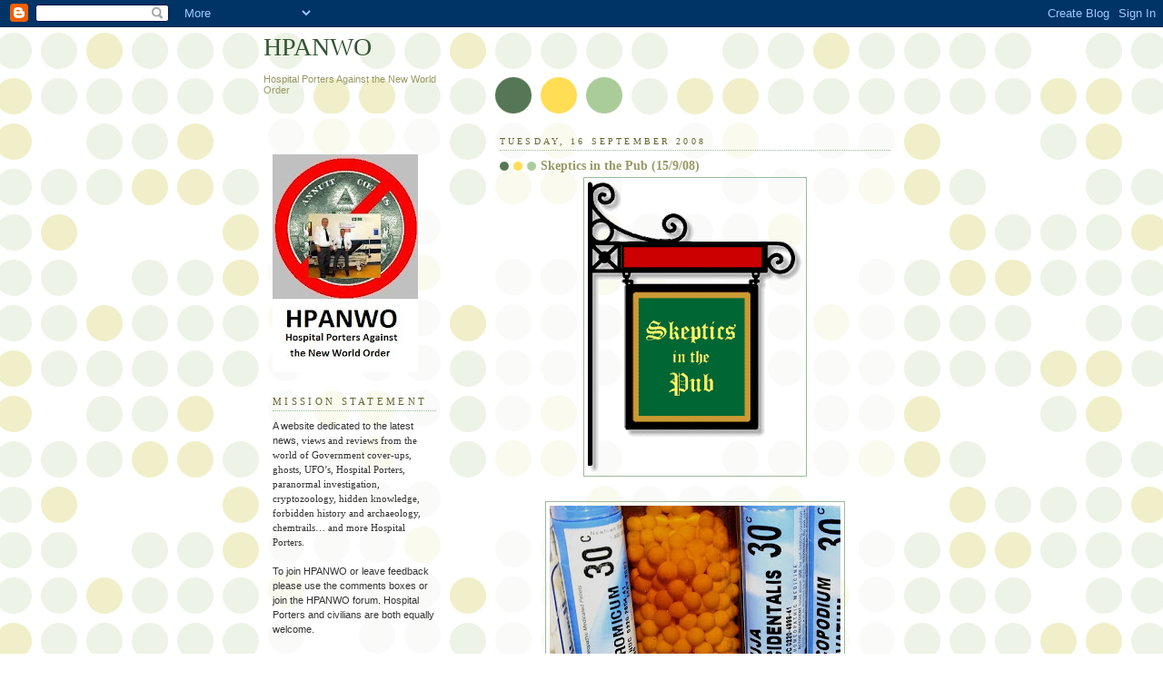

--- FILE ---
content_type: text/html; charset=UTF-8
request_url: https://hpanwo.blogspot.com/2008/09/skeptic-in-pub-15908.html?showComment=1221661800000
body_size: 24349
content:
<!DOCTYPE html>
<html dir='ltr'>
<head>
<link href='https://www.blogger.com/static/v1/widgets/2944754296-widget_css_bundle.css' rel='stylesheet' type='text/css'/>
<meta content='text/html; charset=UTF-8' http-equiv='Content-Type'/>
<meta content='blogger' name='generator'/>
<link href='https://hpanwo.blogspot.com/favicon.ico' rel='icon' type='image/x-icon'/>
<link href='http://hpanwo.blogspot.com/2008/09/skeptic-in-pub-15908.html' rel='canonical'/>
<link rel="alternate" type="application/atom+xml" title="HPANWO - Atom" href="https://hpanwo.blogspot.com/feeds/posts/default" />
<link rel="alternate" type="application/rss+xml" title="HPANWO - RSS" href="https://hpanwo.blogspot.com/feeds/posts/default?alt=rss" />
<link rel="service.post" type="application/atom+xml" title="HPANWO - Atom" href="https://www.blogger.com/feeds/954399895702774449/posts/default" />

<link rel="alternate" type="application/atom+xml" title="HPANWO - Atom" href="https://hpanwo.blogspot.com/feeds/1079049610558781871/comments/default" />
<!--Can't find substitution for tag [blog.ieCssRetrofitLinks]-->
<link href='https://blogger.googleusercontent.com/img/b/R29vZ2xl/AVvXsEiqoQXILwrnyl8e5hM996OpdPYsRcyAoXAth6bTJBejvZJ1IXJQ2eWE7EkD4DVxkJEXnABf6vTVlbCiQHIXe3BdhmIG9SjRDFUoEhioHg2fcEewniovOpFIONiEy_resyvqzSsHkIr1PYc/s320/sitp.gif' rel='image_src'/>
<meta content='http://hpanwo.blogspot.com/2008/09/skeptic-in-pub-15908.html' property='og:url'/>
<meta content='Skeptics in the Pub (15/9/08)' property='og:title'/>
<meta content=' Last night I went to my third Skeptics in the Pub event (as recommended by  TimeOut  Magazine!). Here are my reports from my other two visi...' property='og:description'/>
<meta content='https://blogger.googleusercontent.com/img/b/R29vZ2xl/AVvXsEiqoQXILwrnyl8e5hM996OpdPYsRcyAoXAth6bTJBejvZJ1IXJQ2eWE7EkD4DVxkJEXnABf6vTVlbCiQHIXe3BdhmIG9SjRDFUoEhioHg2fcEewniovOpFIONiEy_resyvqzSsHkIr1PYc/w1200-h630-p-k-no-nu/sitp.gif' property='og:image'/>
<title>HPANWO: Skeptics in the Pub (15/9/08)</title>
<style id='page-skin-1' type='text/css'><!--
/*
-----------------------------------------------
Blogger Template Style
Name:     Dots
Date:     24 Feb 2004
Updated by: Blogger Team
----------------------------------------------- */
body {
margin: 0px 0px 0px 0px;
background:#fff url("https://resources.blogblog.com/blogblog/data/dots/bg_dots.gif");
background-position: 50% 31px;
text-align:center;
font:x-small Verdana, Arial, Sans-serif;
color:#333333;
font-size/* */:/**/small;
font-size: /**/small;
}
/* Page Structure
----------------------------------------------- */
#outer-wrapper {
background:url("https://resources.blogblog.com/blogblog/data/dots/bg_3dots.gif") no-repeat 250px 50px;
width:700px;
margin:0 auto;
text-align:left;
font:normal normal 100% Verdana,Arial,Sans-Serif;
}
#header-wrapper {
display: none;
}
#main-wrapper {
width:450px;
float:right;
padding:100px 0 20px;
font-size:85%;
word-wrap: break-word; /* fix for long text breaking sidebar float in IE */
overflow: hidden;     /* fix for long non-text content breaking IE sidebar float */
}
#main {
background:url("https://resources.blogblog.com/blogblog/data/dots/bg_dots2.gif") -100px -100px;
padding:20px 10px 15px;
}
#sidebar-wrapper {
width:200px;
float:left;
font-size:85%;
padding-bottom:20px;
word-wrap: break-word; /* fix for long text breaking sidebar float in IE */
overflow: hidden;     /* fix for long non-text content breaking IE sidebar float */
}
#sidebar {
background:url("https://resources.blogblog.com/blogblog/data/dots/bg_dots2.gif") 150px -50px;
padding:40px 10px 15px;
width:200px;
width/* */:/**/180px;
width: /**/180px;
}
/* Title & Description
----------------------------------------------- */
.Header h1 {
margin:0 0 .5em;
line-height: 1.4em;
font: normal normal 250% Georgia,Serif;
color: #335533;
}
.Header h1 a {
color:#335533;
text-decoration:none;
}
.Header .description {
margin:0 0 1.75em;
color: #999966;
font: normal normal 100% Verdana, Arial, Sans-Serif;
}
/* Links
----------------------------------------------- */
a:link {
color:#448888;
}
a:visited {
color:#888855;
}
a:hover {
color:#888855;
}
a img {
border-width:0;
}
/* Posts
----------------------------------------------- */
h2.date-header {
margin:0 0 .75em;
padding-bottom:.35em;
border-bottom:1px dotted #99bb99;
text-transform:uppercase;
letter-spacing:.3em;
color: #666633;
font: normal normal 95% Georgia, Serif;
}
.post {
margin:0 0 2.5em;
}
.post h3 {
margin:.25em 0;
line-height: 1.4em;
font: normal normal 100% Georgia,Serif;
font-size: 130%;
font-weight: bold;
color:#999966;
background:url("https://resources.blogblog.com/blogblog/data/dots/bg_post_title_left.gif") no-repeat left .25em;
padding:0 0 1px 45px;
}
.post h3 a {
text-decoration:none;
color: #999966;
}
.post h3 a:hover {
color: #333333;
}
.post-body {
margin:0 0 .75em;
line-height:1.6em;
}
.post-body blockquote {
line-height:1.3em;
}
.post-footer {
margin:0;
}
.uncustomized-post-template .post-footer {
text-align: right;
}
.uncustomized-post-template .post-author,
.uncustomized-post-template .post-timestamp {
display: block;
float: left;
margin-right: 4px;
text-align: left;
}
.post-author, .post-timestamp {
color:#999966;
}
a.comment-link {
/* IE5.0/Win doesn't apply padding to inline elements,
so we hide these two declarations from it */
background/* */:/**/url("https://resources.blogblog.com/blogblog/data/dots/icon_comment_left.gif") no-repeat left .25em;
padding-left:15px;
}
html>body a.comment-link {
/* Respecified, for IE5/Mac's benefit */
background:url("https://resources.blogblog.com/blogblog/data/dots/icon_comment_left.gif") no-repeat left .25em;
padding-left:15px;
}
.post img, table.tr-caption-container {
margin:0 0 5px 0;
padding:4px;
border:1px solid #99bb99;
}
.tr-caption-container img {
border: none;
margin: 0;
padding: 0;
}
.feed-links {
clear: both;
line-height: 2.5em;
}
#blog-pager-newer-link {
float: left;
}
#blog-pager-older-link {
float: right;
}
#blog-pager {
text-align: center;
}
/* Comments
----------------------------------------------- */
#comments {
margin:0;
}
#comments h4 {
margin:0 0 10px;
border-top:1px dotted #99bb99;
padding-top:.5em;
line-height: 1.4em;
font: bold 110% Georgia,Serif;
color:#333;
}
#comments-block {
line-height:1.6em;
}
.comment-author {
background:url("https://resources.blogblog.com/blogblog/data/dots/icon_comment_left.gif") no-repeat 2px .35em;
margin:.5em 0 0;
padding-top: 0;
padding-bottom:0;
padding-left:20px;
padding-right:20px;
font-weight:bold;
}
.comment-body {
margin:0;
padding-top: 0;
padding-bottom:0;
padding-left:20px;
padding-right:20px;
}
.comment-body p {
margin:0 0 .5em;
}
.comment-footer {
margin:0 0 .5em;
padding:0 0 .75em 20px;
padding-top: 0;
padding-bottom:.75em;
padding-left:20px;
padding-right:0;
color:#996;
}
.comment-footer a:link {
color:#996;
}
.deleted-comment {
font-style:italic;
color:gray;
}
/* More Sidebar Content
----------------------------------------------- */
.sidebar h2 {
margin:2em 0 .75em;
padding-bottom:.35em;
border-bottom:1px dotted #99bb99;
line-height: 1.4em;
font-size: 95%;
font: normal normal 100% Georgia,Serif;
text-transform:uppercase;
letter-spacing:.3em;
color:#666633;
}
.sidebar p {
margin:0 0 .75em;
line-height:1.6em;
}
.sidebar ul {
list-style:none;
margin:.5em 0;
padding:0 0px;
}
.sidebar .widget {
margin: .5em 0 1em;
padding: 0 0px;
line-height: 1.5em;
}
.main .widget {
padding-bottom: 1em;
}
.sidebar ul li {
background:url("https://resources.blogblog.com/blogblog/data/dots/bullet.gif") no-repeat 3px .45em;
margin:0;
padding-top: 0;
padding-bottom:5px;
padding-left:15px;
padding-right:0;
}
.sidebar p {
margin:0 0 .6em;
}
/* Profile
----------------------------------------------- */
.profile-datablock {
margin: 0 0 1em;
}
.profile-img {
float: left;
margin-top: 0;
margin-bottom:5px;
margin-left:0;
margin-right:8px;
border: 4px solid #cc9;
}
.profile-data {
margin: 0;
line-height: 1.5em;
}
.profile-textblock {
clear: left;
margin-left: 0;
}
/* Footer
----------------------------------------------- */
#footer {
clear:both;
padding:15px 0 0;
}
#footer p {
margin:0;
}
/* Page structure tweaks for layout editor wireframe */
body#layout #sidebar, body#layout #main,
body#layout #main-wrapper,
body#layout #outer-wrapper,
body#layout #sidebar-wrapper {
padding: 0;
}
body#layout #sidebar, body#layout #sidebar-wrapper {
padding: 0;
width: 240px;
}

--></style>
<link href='https://www.blogger.com/dyn-css/authorization.css?targetBlogID=954399895702774449&amp;zx=fec27c3d-2bfc-4e1a-8598-e22e3619b4f1' media='none' onload='if(media!=&#39;all&#39;)media=&#39;all&#39;' rel='stylesheet'/><noscript><link href='https://www.blogger.com/dyn-css/authorization.css?targetBlogID=954399895702774449&amp;zx=fec27c3d-2bfc-4e1a-8598-e22e3619b4f1' rel='stylesheet'/></noscript>
<meta name='google-adsense-platform-account' content='ca-host-pub-1556223355139109'/>
<meta name='google-adsense-platform-domain' content='blogspot.com'/>

</head>
<body>
<div class='navbar section' id='navbar'><div class='widget Navbar' data-version='1' id='Navbar1'><script type="text/javascript">
    function setAttributeOnload(object, attribute, val) {
      if(window.addEventListener) {
        window.addEventListener('load',
          function(){ object[attribute] = val; }, false);
      } else {
        window.attachEvent('onload', function(){ object[attribute] = val; });
      }
    }
  </script>
<div id="navbar-iframe-container"></div>
<script type="text/javascript" src="https://apis.google.com/js/platform.js"></script>
<script type="text/javascript">
      gapi.load("gapi.iframes:gapi.iframes.style.bubble", function() {
        if (gapi.iframes && gapi.iframes.getContext) {
          gapi.iframes.getContext().openChild({
              url: 'https://www.blogger.com/navbar/954399895702774449?po\x3d1079049610558781871\x26origin\x3dhttps://hpanwo.blogspot.com',
              where: document.getElementById("navbar-iframe-container"),
              id: "navbar-iframe"
          });
        }
      });
    </script><script type="text/javascript">
(function() {
var script = document.createElement('script');
script.type = 'text/javascript';
script.src = '//pagead2.googlesyndication.com/pagead/js/google_top_exp.js';
var head = document.getElementsByTagName('head')[0];
if (head) {
head.appendChild(script);
}})();
</script>
</div></div>
<div id='outer-wrapper'><div id='wrap2'>
<!-- skip links for text browsers -->
<span id='skiplinks' style='display:none;'>
<a href='#main'>skip to main </a> |
      <a href='#sidebar'>skip to sidebar</a>
</span>
<div id='content-wrapper'>
<div id='crosscol-wrapper' style='text-align:center'>
<div class='crosscol no-items section' id='crosscol'></div>
</div>
<div id='main-wrapper'>
<div class='main section' id='main'><div class='widget Blog' data-version='1' id='Blog1'>
<div class='blog-posts hfeed'>

          <div class="date-outer">
        
<h2 class='date-header'><span>Tuesday, 16 September 2008</span></h2>

          <div class="date-posts">
        
<div class='post-outer'>
<div class='post hentry uncustomized-post-template' itemprop='blogPost' itemscope='itemscope' itemtype='http://schema.org/BlogPosting'>
<meta content='https://blogger.googleusercontent.com/img/b/R29vZ2xl/AVvXsEiqoQXILwrnyl8e5hM996OpdPYsRcyAoXAth6bTJBejvZJ1IXJQ2eWE7EkD4DVxkJEXnABf6vTVlbCiQHIXe3BdhmIG9SjRDFUoEhioHg2fcEewniovOpFIONiEy_resyvqzSsHkIr1PYc/s320/sitp.gif' itemprop='image_url'/>
<meta content='954399895702774449' itemprop='blogId'/>
<meta content='1079049610558781871' itemprop='postId'/>
<a name='1079049610558781871'></a>
<h3 class='post-title entry-title' itemprop='name'>
Skeptics in the Pub (15/9/08)
</h3>
<div class='post-header'>
<div class='post-header-line-1'></div>
</div>
<div class='post-body entry-content' id='post-body-1079049610558781871' itemprop='description articleBody'>
<a href="https://blogger.googleusercontent.com/img/b/R29vZ2xl/AVvXsEiqoQXILwrnyl8e5hM996OpdPYsRcyAoXAth6bTJBejvZJ1IXJQ2eWE7EkD4DVxkJEXnABf6vTVlbCiQHIXe3BdhmIG9SjRDFUoEhioHg2fcEewniovOpFIONiEy_resyvqzSsHkIr1PYc/s1600-h/sitp.gif"><img alt="" border="0" id="BLOGGER_PHOTO_ID_5246662363703503202" src="https://blogger.googleusercontent.com/img/b/R29vZ2xl/AVvXsEiqoQXILwrnyl8e5hM996OpdPYsRcyAoXAth6bTJBejvZJ1IXJQ2eWE7EkD4DVxkJEXnABf6vTVlbCiQHIXe3BdhmIG9SjRDFUoEhioHg2fcEewniovOpFIONiEy_resyvqzSsHkIr1PYc/s320/sitp.gif" style="TEXT-ALIGN: center; MARGIN: 0px auto 10px; DISPLAY: block; CURSOR: hand" /></a><br /><div><a href="https://blogger.googleusercontent.com/img/b/R29vZ2xl/AVvXsEhCKR2YcKHcYX42tXWkj0wTkOxajNJ_umWCSMhPS_nfVwLp3txHl0ivaPPvpynD2sq5nDpI8dGuDNmjodpuGOLYe4hIXJ83VGqrJ66HvIyVBIR2lZurDkUoEA7ALSwlr7Fi5fkTS2AWeNU/s1600-h/homeopathy-pills-4.jpg"><img alt="" border="0" id="BLOGGER_PHOTO_ID_5246662019467131042" src="https://blogger.googleusercontent.com/img/b/R29vZ2xl/AVvXsEhCKR2YcKHcYX42tXWkj0wTkOxajNJ_umWCSMhPS_nfVwLp3txHl0ivaPPvpynD2sq5nDpI8dGuDNmjodpuGOLYe4hIXJ83VGqrJ66HvIyVBIR2lZurDkUoEA7ALSwlr7Fi5fkTS2AWeNU/s320/homeopathy-pills-4.jpg" style="TEXT-ALIGN: center; MARGIN: 0px auto 10px; DISPLAY: block; CURSOR: hand" /></a> <div></div><div><a href="https://blogger.googleusercontent.com/img/b/R29vZ2xl/AVvXsEiHpwv3ukjkWGC2ZGCm-CMjz7qYUrKS59NWcTw9IHqJQYRiWcTAnrVgdrUo5yJh-GN0FG9hgnOXTz9sxOTMG1XbRe-JvOQNMnGqSSVlAjx-ktk-WWfcx-oScR0Wb2c7t3rVYEvEshRsaVI/s1600-h/HomeopDM0612_468x694.jpg"><img alt="" border="0" id="BLOGGER_PHOTO_ID_5246661949002546194" src="https://blogger.googleusercontent.com/img/b/R29vZ2xl/AVvXsEiHpwv3ukjkWGC2ZGCm-CMjz7qYUrKS59NWcTw9IHqJQYRiWcTAnrVgdrUo5yJh-GN0FG9hgnOXTz9sxOTMG1XbRe-JvOQNMnGqSSVlAjx-ktk-WWfcx-oScR0Wb2c7t3rVYEvEshRsaVI/s320/HomeopDM0612_468x694.jpg" style="TEXT-ALIGN: center; MARGIN: 0px auto 10px; DISPLAY: block; CURSOR: hand" /></a></div></div><br />Last night I went to my third Skeptics in the Pub event (as recommended by<em> TimeOut</em> Magazine!). Here are my reports from my other two visits: <a href="http://hpanwo.blogspot.com/2008/07/skeptic-in-pub-21808.html">http://hpanwo.blogspot.com/2008/07/skeptic-in-pub-21808.html</a> and <a href="http://hpanwo.blogspot.com/2008/08/skeptics-in-pub-18808.html">http://hpanwo.blogspot.com/2008/08/skeptics-in-pub-18808.html</a> . For the first time I did not attend alone. I went there with my blog-buddy Marmite-Lover (See links column). As I&#8217;ve said in my previous reports, SitP always draws huge crowds, but this one was the most packed-out yet. It wasn&#8217;t a question of whether you&#8217;d find a seat, or whether you&#8217;d even find standing-room; the question was could you find room to stand that wasn&#8217;t on someone&#8217;s lap or under a table! They even opened the fire escape and let people sit on the stairs! Someone actually joked that it should be called &#8220;Sardines in the Pub&#8221;! The reason for the huge crowds was that the speaker is a very famous &#8220;Skeptic Knight&#8221;: Ben Goldacre; here&#8217;s his site: <a href="http://www.badscience.net/">http://www.badscience.net/</a> .<br />See here for my review of Ben Goldacre's book <em>Bad Science</em>:<br /><a href="http://hpanwo.blogspot.com/2009/03/bad-science-by-ben-goldacre_25.html">http://hpanwo.blogspot.com/2009/03/bad-science-by-ben-goldacre_25.html</a><br /><br />Ben Goldacre made my blood freeze when I saw him. This is because he very closely resembles a man who used to abuse me when I was a child&#8230; but that&#8217;s hardly his fault! He is a doctor and medical journalist with a regular column in the <em>Guardian</em> newspaper. He has written a book called <em>Bad Science</em> that can be obtained from his site. He studied medicine at Magdalen College, Oxford and went on to specialize in cognitive neuroscience and psychiatry. He has since become famous for debunking what he sees as unscientific medicine, healthy-living scams and fake cures. I&#8217;m familiar with such &#8220;anti-quackery&#8221; from the views of James Randi and others, but I was surprised to find that Goldacre takes a different position, one that I find less intimidating and aggressive. Firstly he has no beef with treatments that are unequivocally mystical and claim no scientific values, like the hands-on healing I experience at my Spiritualist church (see: <a href="http://hpanwo.blogspot.com/2008/08/psychic-mafia-by-m-lamar-keene.html">http://hpanwo.blogspot.com/2008/08/psychic-mafia-by-m-lamar-keene.html</a>). He only attacks medical treatments that he believes are not scientific <em>but their practitioners claim that they are</em>. An example would be the magnet therapy which is supposed to rearrange the iron molecules in your blood haemoglobin or eating chlorophyll supposedly to oxygenate your blood, when in fact chlorophyll only works during the anaerobic respiration of a plant and is useless to animals! Goldacre is to be respected as a libertarian. He concedes, unlike Randi, that in the end nobody has the right to <em>forbid</em> an informed public to buy into the alternative remedies he opposes; he just does everything he can to publicize his side of the story. He has been sued unsuccessfully for libel several times, most recently by the South African nutritionist Matthias Rath.<br /><br />Along with his journalistic work, Goldacre is also a musician and has composed some humourous and very bawdy songs with remarkable titles like <em>The Last Party on Earth</em> and <em>Fairy Gangsters</em>! These songs are played during the intervals in a radio interview with Goldacre that is one of these (Can&#8217;t remember which one; sorry!): <a href="http://www.badscience.net/index.php?s=radio">http://www.badscience.net/index.php?s=radio</a> . He lectures in a very comic style which captivated his audience and the cellar bar rang with repeated bursts of laughter. Not everyone was so captivated though. Marmite-Lover took an especially dim view of Goldacre&#8217;s attitude. She muttered angrily through clenched teeth as he spoke and, during the interval, approached him and criticized him loudly; this resulted in a heated debate with him and some of the other SitP patrons. I must say I didn&#8217;t find Goldacre very funny. His humour is rather adolescent and at times in bad taste; a kind of intellectual Roy Chubby Brown! But each to their own, and Marmite and I were definitely in the minority last night!<br /><br />Doctor-patient communication has changed in recent years. In the old days, doctors decided alone what the right treatment was and the patient was supposed to obey without question, but modern doctors are trained to explain and inform their patient as much as possible and leave it up to them to decide. This, Goldacre believes, is the loophole that &#8220;quackery&#8221; has exploited. The patient&#8217;s new right to knowledge has also left them, according to Goldacre, vulnerable to being violated by unscrupulous people. Because despite a patient being informed and empowered, medicine is still an impenetrable business that needs years of education and training to fully understand; it&#8217;s easy to mislead and bamboozle the layman with it. He names this alleged unscrupulous business &#8220;Big Quacka&#8221; in parody of the derogatory term for the conventional medical and pharmaceutical industry: &#8220;Big Pharma&#8221;. A lot of what he says is technically correct. In particular much of the nutritional advice promoted by Gillian McKeith, Goldacre&#8217;s arch-enemy, and others has been found wanting as time goes on. Goldacre sites a detailed study that questions the benefits of eating fruit and vegetables. He also claims that the Omega-3 fish-oil capsules that are supposed to make children brighter at school is a hoax. So what does cause illness in certain types of people? He said: &#8220;a complex nexus of interlocking political and social issues&#8221;, but he doesn&#8217;t elaborate on what this means! He also relishes the health-debunker&#8217;s favorite hobby-horse: homeopathy. Like Randi, he explains how homeopathic remedies are so super-diluted that to obtain a single molecule of the active ingredient it would be necessary to drink a glass of the solution 0.15 of a <em>light-year</em> across!<br /><br />But there&#8217;s so much more to the story than that! As I said, Goldacre was technically correct in much of what he said, but the field of his analysis lacks scope. For instance: he criticized Gillian McKeith, maybe justly, but he never mentions another alternative-health and lifestyle practitioner who is far less renowned, but I think far more impressive: Lynne McTaggart. She publishes a magazine and free e-zine called <em>What the Doctors Don&#8217;t Tell You</em>: <a href="http://www.wddty.com/">http://www.wddty.com/</a> .There are also theorists, past and present, who give us an insight into how homeopathy works. The &#8220;light-year wide glass of dilute solution&#8221; theory is based on the assumption that the water in the homeopathic solution is simply an inert mixer. But is it? Water is a far more fascinating and enigmatic substance than we think. Two of these theorists who most impressively illustrate this are Masaru Emoto (<a href="http://www.masaru-emoto.net/">http://www.masaru-emoto.net/</a>) and Viktor Schauberger (<a href="http://www.xpress.se/~jela0218/EnSchauberger/index.html">http://www.xpress.se/~jela0218/EnSchauberger/index.html</a>). It&#8217;s worth asking when observing the tests that question the value of eating fruit and vegetables, what kind of fruit and veg was it? If it was just any old plastic-wrapper stuff bought off a supermarket shelf then they&#8217;re not going to have half as much vitamins as organically-grown products. The chemicals and GM crops used in modern factory farming may actually deplete the food grown of much of its goodness turning it into what my friend Ian Crane (see links) calls &#8220;cardboard food&#8221;. The Omega 3 in artificial capsules is also not the same as the nutrients you&#8217;d find in a living fish caught in an unpolluted sea, very lightly-grilled and eaten quickly without processing. Goldacre&#8217;s lack of scope is illustrated well when he explains how in many cases &#8220;Big Pharma&#8221; and &#8220;Big Quacka&#8221; are the same thing. Many herbal or homeopathic remedies, diet pills and vitamin supplements etc are produced by the same pharmaceutical companies that make antibiotics, antipsychotics and other conventional drugs. (I have personally noticed that herbal anti-stress drugs like Kalms and Quiet Life are made by Roche!) He is more correct than he knows! In one of Ian Crane&#8217;s lectures we hear of a poignant true story, written as a book called <em>The Shaman&#8217;s Apprentice</em>, which was adapted into a documentary film. The author is a man who worked as a scout for a pharmaceutical firm and was sent by his employers into the Amazon jungle a few years ago to investigate herbal ingredients that could be made into modern medical drugs. He comes across an unknown tribe of people, very like the ones I report on here: <a href="http://hpanwo.blogspot.com/2007/10/real-erkdwala.html">http://hpanwo.blogspot.com/2007/10/real-erkdwala.html</a> . They are an indigenous culture that has had no contact with the outside world. The people don&#8217;t wear clothes and live off the natural world of the forest, eating only what they hunt and gather. They very rarely get sick, but when they do they visit the local medicine man who fixes them up with a natural herbal tonic. When they&#8217;d got used to the author&#8217;s unusual appearance: white skin, clothing, technology etc, they were perfectly happy to provide him with specimens of their medicinal herbs, an act both parties would bitterly regret! The author returned to the tribe a few years later to find that in the meantime they&#8217;d had more contact with the outside world, from missionaries. Not only Christian priests, but the missionaries of that other Great God of the Western world: Consumerism. The people who used to walk happily around naked now wore jeans, T-shirts and Nike trainers. For spiritual guidance they never went to the Shamans anymore, but to their missionary&#8217;s chapel. If they got ill they only visited the village&#8217;s modern medical centre. The author was shown a shelf of conventional drugs based on the same ingredients he&#8217;d discovered, but they&#8217;d been processed by his employer! The pure, natural medicine had been cut with chemicals, watered down and redosed. The tribe members were even denied the choice of using the original natural form of the drug because the pharmaceutical company had patented it! Any Indians who tried could be sued for Copyright infringement! <em>Even though it was the Indians who had originally discovered the herb and had been using it for thousands of years!</em> This is the other side of the matter, the additional sphere of information that throws light onto Ben Goldacre&#8217;s phrase &#8220;Big Quacka and Big Pharma are the same thing&#8221;. Modern mass-produced alternative remedies are not alternative at all! They are a corrupted, modernized shadow of <em>genuine</em> natural indigenous medicine.<br /><br />Goldacre becomes most passionate when he talks about AIDS in South Africa, where it is a terrible and tragic problem. Over 5 million people, 10% of the country&#8217;s population, are supposedly infected with HIV, the virus that it is generally accepted causes AIDS. Some regions like Natal have areas where the HIV- people are in the minority! He describes his conflict with Matthias Rath (Rath&#8217;s site: <a href="http://www.drrathresearch.org/">http://www.drrathresearch.org/</a>) and his ally, Rath&#8217;s opponent in South Africa, Zackie Achmat (Achmat&#8217;s site: <a href="http://www.tac.org.za/community/">http://www.tac.org.za/community/</a> ) whom Goldacre deeply admires for his promotion of conventional AIDS treatment in a country where people, government and institutions are doubting and questioning the current ideas about AIDS. The truth about AIDS and what causes it is a very contentious and disturbing issue, not least because if we get it wrong it will cause catastrophic loss of human life and culture. My own views on the subject lie beyond the domain of this report and will require a whole new article.<br /><br />It was a good night and I&#8217;m glad Marmite-Lover came along. She seemed quite enlivened by her passionate wrangle with Goldacre and his entourage! I hope she&#8217;ll attend future SitP&#8217;s. It&#8217;s nice to have a fellow &#8220;Woo&#8221; by my side in there! I think she sees the event differently to me though; unlike her I never question or contribute to the proceedings. I see my job as simply to gather information and report on SitP from an alternative non-Skeptical perspective. Here&#8217;s Marmite&#8217;s own report on yesterday&#8217;s Skepperama: <a href="http://travelswithmyteenager.blogspot.com/2008/09/skeptics.html">http://travelswithmyteenager.blogspot.com/2008/09/skeptics.html</a> . I want to go to future SitP&#8217;s; I&#8217;m particularly looking forward to the one with Nick Pope in December. I&#8217;ve met Nick and written about him before: <a href="http://hpanwo.blogspot.com/2008/06/now-thats-weird-conference-2008.html">http://hpanwo.blogspot.com/2008/06/now-thats-weird-conference-2008.html</a>
<div style='clear: both;'></div>
</div>
<div class='post-footer'>
<div class='post-footer-line post-footer-line-1'>
<span class='post-author vcard'>
Posted by
<span class='fn' itemprop='author' itemscope='itemscope' itemtype='http://schema.org/Person'>
<meta content='https://www.blogger.com/profile/13858990047274822000' itemprop='url'/>
<a class='g-profile' href='https://www.blogger.com/profile/13858990047274822000' rel='author' title='author profile'>
<span itemprop='name'>Ben Emlyn-Jones</span>
</a>
</span>
</span>
<span class='post-timestamp'>
at
<meta content='http://hpanwo.blogspot.com/2008/09/skeptic-in-pub-15908.html' itemprop='url'/>
<a class='timestamp-link' href='https://hpanwo.blogspot.com/2008/09/skeptic-in-pub-15908.html' rel='bookmark' title='permanent link'><abbr class='published' itemprop='datePublished' title='2008-09-16T17:47:00+01:00'>17:47</abbr></a>
</span>
<span class='post-comment-link'>
</span>
<span class='post-icons'>
<span class='item-control blog-admin pid-735029916'>
<a href='https://www.blogger.com/post-edit.g?blogID=954399895702774449&postID=1079049610558781871&from=pencil' title='Edit Post'>
<img alt='' class='icon-action' height='18' src='https://resources.blogblog.com/img/icon18_edit_allbkg.gif' width='18'/>
</a>
</span>
</span>
<div class='post-share-buttons goog-inline-block'>
</div>
</div>
<div class='post-footer-line post-footer-line-2'>
<span class='post-labels'>
</span>
</div>
<div class='post-footer-line post-footer-line-3'>
<span class='post-location'>
</span>
</div>
</div>
</div>
<div class='comments' id='comments'>
<a name='comments'></a>
<h4>31 comments:</h4>
<div id='Blog1_comments-block-wrapper'>
<dl class='avatar-comment-indent' id='comments-block'>
<dt class='comment-author ' id='c7241487985664946895'>
<a name='c7241487985664946895'></a>
<div class="avatar-image-container avatar-stock"><span dir="ltr"><a href="https://www.blogger.com/profile/11710623816362851677" target="" rel="nofollow" onclick="" class="avatar-hovercard" id="av-7241487985664946895-11710623816362851677"><img src="//www.blogger.com/img/blogger_logo_round_35.png" width="35" height="35" alt="" title="kerstin">

</a></span></div>
<a href='https://www.blogger.com/profile/11710623816362851677' rel='nofollow'>kerstin</a>
said...
</dt>
<dd class='comment-body' id='Blog1_cmt-7241487985664946895'>
<p>
Hi Ben,<BR/>What's a Woo?
</p>
</dd>
<dd class='comment-footer'>
<span class='comment-timestamp'>
<a href='https://hpanwo.blogspot.com/2008/09/skeptic-in-pub-15908.html?showComment=1221655500000#c7241487985664946895' title='comment permalink'>
17 September 2008 at 13:45
</a>
<span class='item-control blog-admin pid-1607662624'>
<a class='comment-delete' href='https://www.blogger.com/comment/delete/954399895702774449/7241487985664946895' title='Delete Comment'>
<img src='https://resources.blogblog.com/img/icon_delete13.gif'/>
</a>
</span>
</span>
</dd>
<dt class='comment-author blog-author' id='c8609475964110960507'>
<a name='c8609475964110960507'></a>
<div class="avatar-image-container vcard"><span dir="ltr"><a href="https://www.blogger.com/profile/13858990047274822000" target="" rel="nofollow" onclick="" class="avatar-hovercard" id="av-8609475964110960507-13858990047274822000"><img src="https://resources.blogblog.com/img/blank.gif" width="35" height="35" class="delayLoad" style="display: none;" longdesc="//blogger.googleusercontent.com/img/b/R29vZ2xl/AVvXsEh2SZ7tX4XSSBMI3NozEriVbxuuIe-GjdS3RF5E7PKOLVP1Zgm3NtbgerBWz8oxgng_HpxKeuO55anst771lDT_oPG5tmysiyf7I-vGaoYy9JmGJeZfFDcGFpoJavIWtQ/s45-c/20.jpg" alt="" title="Ben Emlyn-Jones">

<noscript><img src="//blogger.googleusercontent.com/img/b/R29vZ2xl/AVvXsEh2SZ7tX4XSSBMI3NozEriVbxuuIe-GjdS3RF5E7PKOLVP1Zgm3NtbgerBWz8oxgng_HpxKeuO55anst771lDT_oPG5tmysiyf7I-vGaoYy9JmGJeZfFDcGFpoJavIWtQ/s45-c/20.jpg" width="35" height="35" class="photo" alt=""></noscript></a></span></div>
<a href='https://www.blogger.com/profile/13858990047274822000' rel='nofollow'>Ben Emlyn-Jones</a>
said...
</dt>
<dd class='comment-body' id='Blog1_cmt-8609475964110960507'>
<p>
Hi ML.<BR/><BR/>It's a derogatory or jocular term for a non-Skeptic. But in the same way that many black people in America now refer to THEMSELVES as "niggers" I think that by using the word to describe myself and similar people I can strip it of its negative power.
</p>
</dd>
<dd class='comment-footer'>
<span class='comment-timestamp'>
<a href='https://hpanwo.blogspot.com/2008/09/skeptic-in-pub-15908.html?showComment=1221661800000#c8609475964110960507' title='comment permalink'>
17 September 2008 at 15:30
</a>
<span class='item-control blog-admin pid-735029916'>
<a class='comment-delete' href='https://www.blogger.com/comment/delete/954399895702774449/8609475964110960507' title='Delete Comment'>
<img src='https://resources.blogblog.com/img/icon_delete13.gif'/>
</a>
</span>
</span>
</dd>
<dt class='comment-author ' id='c8122014572600657428'>
<a name='c8122014572600657428'></a>
<div class="avatar-image-container avatar-stock"><span dir="ltr"><a href="https://www.blogger.com/profile/11710623816362851677" target="" rel="nofollow" onclick="" class="avatar-hovercard" id="av-8122014572600657428-11710623816362851677"><img src="//www.blogger.com/img/blogger_logo_round_35.png" width="35" height="35" alt="" title="kerstin">

</a></span></div>
<a href='https://www.blogger.com/profile/11710623816362851677' rel='nofollow'>kerstin</a>
said...
</dt>
<dd class='comment-body' id='Blog1_cmt-8122014572600657428'>
<p>
Is it an acronym?<BR/>Also you said in a previous post that you thought you might have to wear a disguise to attend Skeptic meetings but were reassured by Jack of Kent that you didn't have to.<BR/>I think I might have to wear a disguise though, perhaps a beard?<BR/>Looking forward to the cryptozoology meeting with Neil Arnold...I already have a link to his blog on my blog.
</p>
</dd>
<dd class='comment-footer'>
<span class='comment-timestamp'>
<a href='https://hpanwo.blogspot.com/2008/09/skeptic-in-pub-15908.html?showComment=1221728580000#c8122014572600657428' title='comment permalink'>
18 September 2008 at 10:03
</a>
<span class='item-control blog-admin pid-1607662624'>
<a class='comment-delete' href='https://www.blogger.com/comment/delete/954399895702774449/8122014572600657428' title='Delete Comment'>
<img src='https://resources.blogblog.com/img/icon_delete13.gif'/>
</a>
</span>
</span>
</dd>
<dt class='comment-author blog-author' id='c1345418994388751834'>
<a name='c1345418994388751834'></a>
<div class="avatar-image-container vcard"><span dir="ltr"><a href="https://www.blogger.com/profile/13858990047274822000" target="" rel="nofollow" onclick="" class="avatar-hovercard" id="av-1345418994388751834-13858990047274822000"><img src="https://resources.blogblog.com/img/blank.gif" width="35" height="35" class="delayLoad" style="display: none;" longdesc="//blogger.googleusercontent.com/img/b/R29vZ2xl/AVvXsEh2SZ7tX4XSSBMI3NozEriVbxuuIe-GjdS3RF5E7PKOLVP1Zgm3NtbgerBWz8oxgng_HpxKeuO55anst771lDT_oPG5tmysiyf7I-vGaoYy9JmGJeZfFDcGFpoJavIWtQ/s45-c/20.jpg" alt="" title="Ben Emlyn-Jones">

<noscript><img src="//blogger.googleusercontent.com/img/b/R29vZ2xl/AVvXsEh2SZ7tX4XSSBMI3NozEriVbxuuIe-GjdS3RF5E7PKOLVP1Zgm3NtbgerBWz8oxgng_HpxKeuO55anst771lDT_oPG5tmysiyf7I-vGaoYy9JmGJeZfFDcGFpoJavIWtQ/s45-c/20.jpg" width="35" height="35" class="photo" alt=""></noscript></a></span></div>
<a href='https://www.blogger.com/profile/13858990047274822000' rel='nofollow'>Ben Emlyn-Jones</a>
said...
</dt>
<dd class='comment-body' id='Blog1_cmt-1345418994388751834'>
<p>
I used to think it was an acronym for "WithOut Objectivity", but it's not. It's short for "Woo-woo" which is a kind of vocalization of the theme music to "The Twilight Zone" or the soundtrack to camp horror films.<BR/><BR/>Here's the Skepti-Wiki page that explains it: <BR/><BR/>http://www.skepticwiki.org/index.php/Woo-woo
</p>
</dd>
<dd class='comment-footer'>
<span class='comment-timestamp'>
<a href='https://hpanwo.blogspot.com/2008/09/skeptic-in-pub-15908.html?showComment=1221746700000#c1345418994388751834' title='comment permalink'>
18 September 2008 at 15:05
</a>
<span class='item-control blog-admin pid-735029916'>
<a class='comment-delete' href='https://www.blogger.com/comment/delete/954399895702774449/1345418994388751834' title='Delete Comment'>
<img src='https://resources.blogblog.com/img/icon_delete13.gif'/>
</a>
</span>
</span>
</dd>
<dt class='comment-author blog-author' id='c7939309180045105975'>
<a name='c7939309180045105975'></a>
<div class="avatar-image-container vcard"><span dir="ltr"><a href="https://www.blogger.com/profile/13858990047274822000" target="" rel="nofollow" onclick="" class="avatar-hovercard" id="av-7939309180045105975-13858990047274822000"><img src="https://resources.blogblog.com/img/blank.gif" width="35" height="35" class="delayLoad" style="display: none;" longdesc="//blogger.googleusercontent.com/img/b/R29vZ2xl/AVvXsEh2SZ7tX4XSSBMI3NozEriVbxuuIe-GjdS3RF5E7PKOLVP1Zgm3NtbgerBWz8oxgng_HpxKeuO55anst771lDT_oPG5tmysiyf7I-vGaoYy9JmGJeZfFDcGFpoJavIWtQ/s45-c/20.jpg" alt="" title="Ben Emlyn-Jones">

<noscript><img src="//blogger.googleusercontent.com/img/b/R29vZ2xl/AVvXsEh2SZ7tX4XSSBMI3NozEriVbxuuIe-GjdS3RF5E7PKOLVP1Zgm3NtbgerBWz8oxgng_HpxKeuO55anst771lDT_oPG5tmysiyf7I-vGaoYy9JmGJeZfFDcGFpoJavIWtQ/s45-c/20.jpg" width="35" height="35" class="photo" alt=""></noscript></a></span></div>
<a href='https://www.blogger.com/profile/13858990047274822000' rel='nofollow'>Ben Emlyn-Jones</a>
said...
</dt>
<dd class='comment-body' id='Blog1_cmt-7939309180045105975'>
<p>
After the impression you made the other night a disguise might not be a bad idea! lol But then again, the upcoming speakers sound a lot less inflamatory than Ben Goldacre. (Shame you didn't come to the one with Doug Ellison or Terry Sanderson. They were far better!) I'm looking forward to seeing the cryptozoology guy too. It's such an interesting subject; Jonathan Downes is one of my favourite researchers. See the CFZ link on my list.
</p>
</dd>
<dd class='comment-footer'>
<span class='comment-timestamp'>
<a href='https://hpanwo.blogspot.com/2008/09/skeptic-in-pub-15908.html?showComment=1221747060000#c7939309180045105975' title='comment permalink'>
18 September 2008 at 15:11
</a>
<span class='item-control blog-admin pid-735029916'>
<a class='comment-delete' href='https://www.blogger.com/comment/delete/954399895702774449/7939309180045105975' title='Delete Comment'>
<img src='https://resources.blogblog.com/img/icon_delete13.gif'/>
</a>
</span>
</span>
</dd>
<dt class='comment-author ' id='c4725537123779946450'>
<a name='c4725537123779946450'></a>
<div class="avatar-image-container avatar-stock"><span dir="ltr"><a href="http://www.healthremedies.com" target="" rel="nofollow" onclick=""><img src="//resources.blogblog.com/img/blank.gif" width="35" height="35" alt="" title="Natural Health Remedies">

</a></span></div>
<a href='http://www.healthremedies.com' rel='nofollow'>Natural Health Remedies</a>
said...
</dt>
<dd class='comment-body' id='Blog1_cmt-4725537123779946450'>
<p>
Take control of your health, first identify the problem with professional lab tests online, then start feeling better with high quality natural health remedies and nutritional supplements.
</p>
</dd>
<dd class='comment-footer'>
<span class='comment-timestamp'>
<a href='https://hpanwo.blogspot.com/2008/09/skeptic-in-pub-15908.html?showComment=1243434839183#c4725537123779946450' title='comment permalink'>
27 May 2009 at 15:33
</a>
<span class='item-control blog-admin pid-334226250'>
<a class='comment-delete' href='https://www.blogger.com/comment/delete/954399895702774449/4725537123779946450' title='Delete Comment'>
<img src='https://resources.blogblog.com/img/icon_delete13.gif'/>
</a>
</span>
</span>
</dd>
<dt class='comment-author ' id='c8163898223859642247'>
<a name='c8163898223859642247'></a>
<div class="avatar-image-container avatar-stock"><span dir="ltr"><a href="http://www.citratesildenafil.com" target="" rel="nofollow" onclick=""><img src="//resources.blogblog.com/img/blank.gif" width="35" height="35" alt="" title="Sildenafil">

</a></span></div>
<a href='http://www.citratesildenafil.com' rel='nofollow'>Sildenafil</a>
said...
</dt>
<dd class='comment-body' id='Blog1_cmt-8163898223859642247'>
<p>
The event helped me so much to understand this stuff in a better way. I think there are so many facts affecting to get a better resume of issue.
</p>
</dd>
<dd class='comment-footer'>
<span class='comment-timestamp'>
<a href='https://hpanwo.blogspot.com/2008/09/skeptic-in-pub-15908.html?showComment=1316535810838#c8163898223859642247' title='comment permalink'>
20 September 2011 at 17:23
</a>
<span class='item-control blog-admin pid-334226250'>
<a class='comment-delete' href='https://www.blogger.com/comment/delete/954399895702774449/8163898223859642247' title='Delete Comment'>
<img src='https://resources.blogblog.com/img/icon_delete13.gif'/>
</a>
</span>
</span>
</dd>
<dt class='comment-author ' id='c605135556206316230'>
<a name='c605135556206316230'></a>
<div class="avatar-image-container avatar-stock"><span dir="ltr"><a href="http://music.unt.edu/pianoresearch/discussion/profile.php?action=get&amp;id=49691" target="" rel="nofollow" onclick=""><img src="//resources.blogblog.com/img/blank.gif" width="35" height="35" alt="" title="Dorothy">

</a></span></div>
<a href='http://music.unt.edu/pianoresearch/discussion/profile.php%3Faction%3Dget%26id%3D49691' rel='nofollow'>Dorothy</a>
said...
</dt>
<dd class='comment-body' id='Blog1_cmt-605135556206316230'>
<p>
This will not work as a matter of fact, that is what I believe.
</p>
</dd>
<dd class='comment-footer'>
<span class='comment-timestamp'>
<a href='https://hpanwo.blogspot.com/2008/09/skeptic-in-pub-15908.html?showComment=1345947091758#c605135556206316230' title='comment permalink'>
26 August 2012 at 03:11
</a>
<span class='item-control blog-admin pid-334226250'>
<a class='comment-delete' href='https://www.blogger.com/comment/delete/954399895702774449/605135556206316230' title='Delete Comment'>
<img src='https://resources.blogblog.com/img/icon_delete13.gif'/>
</a>
</span>
</span>
</dd>
<dt class='comment-author ' id='c4991034662504880342'>
<a name='c4991034662504880342'></a>
<div class="avatar-image-container avatar-stock"><span dir="ltr"><img src="//resources.blogblog.com/img/blank.gif" width="35" height="35" alt="" title="Anonymous">

</span></div>
Anonymous
said...
</dt>
<dd class='comment-body' id='Blog1_cmt-4991034662504880342'>
<p>
must look at this [URL=http://jacket-dresses.net/]moncler cheap[/URL] online FmaVtpZl [URL=http://jacket-dresses.net/ ] http://jacket-dresses.net/ [/URL]  <br />
</p>
</dd>
<dd class='comment-footer'>
<span class='comment-timestamp'>
<a href='https://hpanwo.blogspot.com/2008/09/skeptic-in-pub-15908.html?showComment=1354419793957#c4991034662504880342' title='comment permalink'>
2 December 2012 at 03:43
</a>
<span class='item-control blog-admin pid-334226250'>
<a class='comment-delete' href='https://www.blogger.com/comment/delete/954399895702774449/4991034662504880342' title='Delete Comment'>
<img src='https://resources.blogblog.com/img/icon_delete13.gif'/>
</a>
</span>
</span>
</dd>
<dt class='comment-author ' id='c4597488623523997126'>
<a name='c4597488623523997126'></a>
<div class="avatar-image-container avatar-stock"><span dir="ltr"><img src="//resources.blogblog.com/img/blank.gif" width="35" height="35" alt="" title="Anonymous">

</span></div>
Anonymous
said...
</dt>
<dd class='comment-body' id='Blog1_cmt-4597488623523997126'>
<p>
cheap  zbcYZxMM [URL=http://www.burberry-outlet2013.com/]burberry belt[/URL] , for special offer UqoaCBYt [URL=http://www.burberry-outlet2013.com/ ] http://www.burberry-outlet2013.com/ [/URL]  <br />
</p>
</dd>
<dd class='comment-footer'>
<span class='comment-timestamp'>
<a href='https://hpanwo.blogspot.com/2008/09/skeptic-in-pub-15908.html?showComment=1358389649092#c4597488623523997126' title='comment permalink'>
17 January 2013 at 02:27
</a>
<span class='item-control blog-admin pid-334226250'>
<a class='comment-delete' href='https://www.blogger.com/comment/delete/954399895702774449/4597488623523997126' title='Delete Comment'>
<img src='https://resources.blogblog.com/img/icon_delete13.gif'/>
</a>
</span>
</span>
</dd>
<dt class='comment-author ' id='c6744500335551075809'>
<a name='c6744500335551075809'></a>
<div class="avatar-image-container avatar-stock"><span dir="ltr"><img src="//resources.blogblog.com/img/blank.gif" width="35" height="35" alt="" title="Anonymous">

</span></div>
Anonymous
said...
</dt>
<dd class='comment-body' id='Blog1_cmt-6744500335551075809'>
<p>
purchase  QVujAPSn [URL=http://www.moncler-outlet2013.org/]moncler men[/URL] suprisely rZWMgAfN [URL=http://www.moncler-outlet2013.org/ ] http://www.moncler-outlet2013.org/ [/URL]  <br />
</p>
</dd>
<dd class='comment-footer'>
<span class='comment-timestamp'>
<a href='https://hpanwo.blogspot.com/2008/09/skeptic-in-pub-15908.html?showComment=1358502979840#c6744500335551075809' title='comment permalink'>
18 January 2013 at 09:56
</a>
<span class='item-control blog-admin pid-334226250'>
<a class='comment-delete' href='https://www.blogger.com/comment/delete/954399895702774449/6744500335551075809' title='Delete Comment'>
<img src='https://resources.blogblog.com/img/icon_delete13.gif'/>
</a>
</span>
</span>
</dd>
<dt class='comment-author ' id='c5881404502764426387'>
<a name='c5881404502764426387'></a>
<div class="avatar-image-container avatar-stock"><span dir="ltr"><img src="//resources.blogblog.com/img/blank.gif" width="35" height="35" alt="" title="Anonymous">

</span></div>
Anonymous
said...
</dt>
<dd class='comment-body' id='Blog1_cmt-5881404502764426387'>
<p>
purchase  nNXdRRJv [URL=http://www.replica-handbags2013.com/]wholesale designer handbags[/URL] for more FaVPquqM [URL=http://www.replica-handbags2013.com/ ] http://www.replica-handbags2013.com/ [/URL]  <br />
</p>
</dd>
<dd class='comment-footer'>
<span class='comment-timestamp'>
<a href='https://hpanwo.blogspot.com/2008/09/skeptic-in-pub-15908.html?showComment=1358599719759#c5881404502764426387' title='comment permalink'>
19 January 2013 at 12:48
</a>
<span class='item-control blog-admin pid-334226250'>
<a class='comment-delete' href='https://www.blogger.com/comment/delete/954399895702774449/5881404502764426387' title='Delete Comment'>
<img src='https://resources.blogblog.com/img/icon_delete13.gif'/>
</a>
</span>
</span>
</dd>
<dt class='comment-author ' id='c3355297591865105569'>
<a name='c3355297591865105569'></a>
<div class="avatar-image-container avatar-stock"><span dir="ltr"><img src="//resources.blogblog.com/img/blank.gif" width="35" height="35" alt="" title="Anonymous">

</span></div>
Anonymous
said...
</dt>
<dd class='comment-body' id='Blog1_cmt-3355297591865105569'>
<p>
best for you [URL=http://buylouisvuitton.livejournal.com/]buy louis vuitton handbags[/URL] , for special offer TgRSoZKx [URL=http://buylouisvuitton.livejournal.com/ ] http://buylouisvuitton.livejournal.com/ [/URL]  <br />
</p>
</dd>
<dd class='comment-footer'>
<span class='comment-timestamp'>
<a href='https://hpanwo.blogspot.com/2008/09/skeptic-in-pub-15908.html?showComment=1360637227244#c3355297591865105569' title='comment permalink'>
12 February 2013 at 02:47
</a>
<span class='item-control blog-admin pid-334226250'>
<a class='comment-delete' href='https://www.blogger.com/comment/delete/954399895702774449/3355297591865105569' title='Delete Comment'>
<img src='https://resources.blogblog.com/img/icon_delete13.gif'/>
</a>
</span>
</span>
</dd>
<dt class='comment-author ' id='c53760822043306797'>
<a name='c53760822043306797'></a>
<div class="avatar-image-container avatar-stock"><span dir="ltr"><img src="//resources.blogblog.com/img/blank.gif" width="35" height="35" alt="" title="Anonymous">

</span></div>
Anonymous
said...
</dt>
<dd class='comment-body' id='Blog1_cmt-53760822043306797'>
<p>
for [URL=http://louisvuittonbuy.tsublog.tsukaeru.net/]louis vuitton buy[/URL] , for special offer YdGYZabA [URL=http://worldmusicblog.net/buylouisvuittonbags/ ] http://buylouisvuittononline1.iwannayou.com/ [/URL]  <br />
</p>
</dd>
<dd class='comment-footer'>
<span class='comment-timestamp'>
<a href='https://hpanwo.blogspot.com/2008/09/skeptic-in-pub-15908.html?showComment=1362169794837#c53760822043306797' title='comment permalink'>
1 March 2013 at 20:29
</a>
<span class='item-control blog-admin pid-334226250'>
<a class='comment-delete' href='https://www.blogger.com/comment/delete/954399895702774449/53760822043306797' title='Delete Comment'>
<img src='https://resources.blogblog.com/img/icon_delete13.gif'/>
</a>
</span>
</span>
</dd>
<dt class='comment-author ' id='c3500294983602050082'>
<a name='c3500294983602050082'></a>
<div class="avatar-image-container avatar-stock"><span dir="ltr"><img src="//resources.blogblog.com/img/blank.gif" width="35" height="35" alt="" title="Anonymous">

</span></div>
Anonymous
said...
</dt>
<dd class='comment-body' id='Blog1_cmt-3500294983602050082'>
<p>
check this link, [URL=http://guccioutletonlineqq.ahoban.com/posts/3]gucci shop online[/URL]  and get big save DwCeFFBK [URL=http://www23.jimdo.com/app/s4089a44e16ad9648/pcac9863dc25e6f1c/ ] http://outletgucciaa.ahoban.com/posts/3 [/URL]  <br />
</p>
</dd>
<dd class='comment-footer'>
<span class='comment-timestamp'>
<a href='https://hpanwo.blogspot.com/2008/09/skeptic-in-pub-15908.html?showComment=1362243265360#c3500294983602050082' title='comment permalink'>
2 March 2013 at 16:54
</a>
<span class='item-control blog-admin pid-334226250'>
<a class='comment-delete' href='https://www.blogger.com/comment/delete/954399895702774449/3500294983602050082' title='Delete Comment'>
<img src='https://resources.blogblog.com/img/icon_delete13.gif'/>
</a>
</span>
</span>
</dd>
<dt class='comment-author ' id='c1819775580699754164'>
<a name='c1819775580699754164'></a>
<div class="avatar-image-container avatar-stock"><span dir="ltr"><img src="//resources.blogblog.com/img/blank.gif" width="35" height="35" alt="" title="Anonymous">

</span></div>
Anonymous
said...
</dt>
<dd class='comment-body' id='Blog1_cmt-1819775580699754164'>
<p>
for [URL=http://buylouisvuitton.livejournal.com/]where to buy louis vuitton[/URL] to your friends BkvgKeAh [URL=http://buylouisvuitton.livejournal.com/ ] http://buylouisvuitton.livejournal.com/ [/URL]  <br />
</p>
</dd>
<dd class='comment-footer'>
<span class='comment-timestamp'>
<a href='https://hpanwo.blogspot.com/2008/09/skeptic-in-pub-15908.html?showComment=1362344426371#c1819775580699754164' title='comment permalink'>
3 March 2013 at 21:00
</a>
<span class='item-control blog-admin pid-334226250'>
<a class='comment-delete' href='https://www.blogger.com/comment/delete/954399895702774449/1819775580699754164' title='Delete Comment'>
<img src='https://resources.blogblog.com/img/icon_delete13.gif'/>
</a>
</span>
</span>
</dd>
<dt class='comment-author ' id='c8562533782889177236'>
<a name='c8562533782889177236'></a>
<div class="avatar-image-container avatar-stock"><span dir="ltr"><img src="//resources.blogblog.com/img/blank.gif" width="35" height="35" alt="" title="Anonymous">

</span></div>
Anonymous
said...
</dt>
<dd class='comment-body' id='Blog1_cmt-8562533782889177236'>
<p>
must look at this [URL=http://burberrytrenchcoat.devhub.com/]burberry quilted jacket[/URL] with low price tXPZUXpg [URL=http://burberrytrenchcoat.devhub.com/ ] http://burberrytrenchcoat.devhub.com/ [/URL]  <br />
</p>
</dd>
<dd class='comment-footer'>
<span class='comment-timestamp'>
<a href='https://hpanwo.blogspot.com/2008/09/skeptic-in-pub-15908.html?showComment=1362369679826#c8562533782889177236' title='comment permalink'>
4 March 2013 at 04:01
</a>
<span class='item-control blog-admin pid-334226250'>
<a class='comment-delete' href='https://www.blogger.com/comment/delete/954399895702774449/8562533782889177236' title='Delete Comment'>
<img src='https://resources.blogblog.com/img/icon_delete13.gif'/>
</a>
</span>
</span>
</dd>
<dt class='comment-author ' id='c3807739241085312454'>
<a name='c3807739241085312454'></a>
<div class="avatar-image-container avatar-stock"><span dir="ltr"><img src="//resources.blogblog.com/img/blank.gif" width="35" height="35" alt="" title="Anonymous">

</span></div>
Anonymous
said...
</dt>
<dd class='comment-body' id='Blog1_cmt-3807739241085312454'>
<p>
you definitely love [URL=http://www.arunavi.jp/twiyodogawa/coachoutletonlineyu/]outlet coach handbag[/URL]  and get big save gmZcgxDp [URL=http://coachpursesonlinekk.besthometreadmill.co.za/ ] http://coachhandbagsoutletkk.ahoban.com/posts/3 [/URL]  <br />
</p>
</dd>
<dd class='comment-footer'>
<span class='comment-timestamp'>
<a href='https://hpanwo.blogspot.com/2008/09/skeptic-in-pub-15908.html?showComment=1362419953167#c3807739241085312454' title='comment permalink'>
4 March 2013 at 17:59
</a>
<span class='item-control blog-admin pid-334226250'>
<a class='comment-delete' href='https://www.blogger.com/comment/delete/954399895702774449/3807739241085312454' title='Delete Comment'>
<img src='https://resources.blogblog.com/img/icon_delete13.gif'/>
</a>
</span>
</span>
</dd>
<dt class='comment-author ' id='c3066144085354991853'>
<a name='c3066144085354991853'></a>
<div class="avatar-image-container avatar-stock"><span dir="ltr"><img src="//resources.blogblog.com/img/blank.gif" width="35" height="35" alt="" title="Anonymous">

</span></div>
Anonymous
said...
</dt>
<dd class='comment-body' id='Blog1_cmt-3066144085354991853'>
<p>
 you must read  mnMaOBVE [URL=http://www.fake-chanelbags.webs.com/]fake chanel[/URL] , just clicks away VmkqzTqz [URL=http://www.fake-chanelbags.webs.com/ ] http://www.fake-chanelbags.webs.com/ [/URL]  <br />
</p>
</dd>
<dd class='comment-footer'>
<span class='comment-timestamp'>
<a href='https://hpanwo.blogspot.com/2008/09/skeptic-in-pub-15908.html?showComment=1362819626327#c3066144085354991853' title='comment permalink'>
9 March 2013 at 09:00
</a>
<span class='item-control blog-admin pid-334226250'>
<a class='comment-delete' href='https://www.blogger.com/comment/delete/954399895702774449/3066144085354991853' title='Delete Comment'>
<img src='https://resources.blogblog.com/img/icon_delete13.gif'/>
</a>
</span>
</span>
</dd>
<dt class='comment-author ' id='c5413870064151672773'>
<a name='c5413870064151672773'></a>
<div class="avatar-image-container avatar-stock"><span dir="ltr"><img src="//resources.blogblog.com/img/blank.gif" width="35" height="35" alt="" title="Anonymous">

</span></div>
Anonymous
said...
</dt>
<dd class='comment-body' id='Blog1_cmt-5413870064151672773'>
<p>
<a href="http://www.markbattypublisher.com/jsp/buytramadol/#9473" rel="nofollow">buy tramadol&#160;cash on delivery</a> buy tramadol online without prescriptions uk - tramadol buy
</p>
</dd>
<dd class='comment-footer'>
<span class='comment-timestamp'>
<a href='https://hpanwo.blogspot.com/2008/09/skeptic-in-pub-15908.html?showComment=1363609165469#c5413870064151672773' title='comment permalink'>
18 March 2013 at 12:19
</a>
<span class='item-control blog-admin pid-334226250'>
<a class='comment-delete' href='https://www.blogger.com/comment/delete/954399895702774449/5413870064151672773' title='Delete Comment'>
<img src='https://resources.blogblog.com/img/icon_delete13.gif'/>
</a>
</span>
</span>
</dd>
<dt class='comment-author ' id='c1087516091272071554'>
<a name='c1087516091272071554'></a>
<div class="avatar-image-container avatar-stock"><span dir="ltr"><img src="//resources.blogblog.com/img/blank.gif" width="35" height="35" alt="" title="Anonymous">

</span></div>
Anonymous
said...
</dt>
<dd class='comment-body' id='Blog1_cmt-1087516091272071554'>
<p>
http://www.achildsplace.org/banners/tramadolonline/#4655 buy tramadol cash on delivery - buy tramadol cheap online
</p>
</dd>
<dd class='comment-footer'>
<span class='comment-timestamp'>
<a href='https://hpanwo.blogspot.com/2008/09/skeptic-in-pub-15908.html?showComment=1368451269764#c1087516091272071554' title='comment permalink'>
13 May 2013 at 14:21
</a>
<span class='item-control blog-admin pid-334226250'>
<a class='comment-delete' href='https://www.blogger.com/comment/delete/954399895702774449/1087516091272071554' title='Delete Comment'>
<img src='https://resources.blogblog.com/img/icon_delete13.gif'/>
</a>
</span>
</span>
</dd>
<dt class='comment-author ' id='c198340513103574515'>
<a name='c198340513103574515'></a>
<div class="avatar-image-container avatar-stock"><span dir="ltr"><img src="//resources.blogblog.com/img/blank.gif" width="35" height="35" alt="" title="Anonymous">

</span></div>
Anonymous
said...
</dt>
<dd class='comment-body' id='Blog1_cmt-198340513103574515'>
<p>
<a href="http://www.ifpmedia.com/abie?ic=48881" rel="nofollow">buy tramadol online  no prescription cod</a> buy tramadol no prescription overnight - buy tramadol online
</p>
</dd>
<dd class='comment-footer'>
<span class='comment-timestamp'>
<a href='https://hpanwo.blogspot.com/2008/09/skeptic-in-pub-15908.html?showComment=1368824362544#c198340513103574515' title='comment permalink'>
17 May 2013 at 21:59
</a>
<span class='item-control blog-admin pid-334226250'>
<a class='comment-delete' href='https://www.blogger.com/comment/delete/954399895702774449/198340513103574515' title='Delete Comment'>
<img src='https://resources.blogblog.com/img/icon_delete13.gif'/>
</a>
</span>
</span>
</dd>
<dt class='comment-author ' id='c7932491391075701837'>
<a name='c7932491391075701837'></a>
<div class="avatar-image-container avatar-stock"><span dir="ltr"><img src="//resources.blogblog.com/img/blank.gif" width="35" height="35" alt="" title="Anonymous">

</span></div>
Anonymous
said...
</dt>
<dd class='comment-body' id='Blog1_cmt-7932491391075701837'>
<p>
I&#39;m really enjoying the theme/design of your site. Do you ever run into any internet browser compatibility problems? A few of my blog readers have complained about my site not working correctly in Explorer but looks great in Opera. Do you have any advice to help fix this issue?<br /><br />Feel free to surf to my web page: <a href="http://www.wsmisports.com/louisvuittonoutlet.html" rel="nofollow">Louis Vuitton Bags</a>
</p>
</dd>
<dd class='comment-footer'>
<span class='comment-timestamp'>
<a href='https://hpanwo.blogspot.com/2008/09/skeptic-in-pub-15908.html?showComment=1369594788164#c7932491391075701837' title='comment permalink'>
26 May 2013 at 19:59
</a>
<span class='item-control blog-admin pid-334226250'>
<a class='comment-delete' href='https://www.blogger.com/comment/delete/954399895702774449/7932491391075701837' title='Delete Comment'>
<img src='https://resources.blogblog.com/img/icon_delete13.gif'/>
</a>
</span>
</span>
</dd>
<dt class='comment-author ' id='c2872644555177171616'>
<a name='c2872644555177171616'></a>
<div class="avatar-image-container avatar-stock"><span dir="ltr"><img src="//resources.blogblog.com/img/blank.gif" width="35" height="35" alt="" title="Anonymous">

</span></div>
Anonymous
said...
</dt>
<dd class='comment-body' id='Blog1_cmt-2872644555177171616'>
<p>
<a href="http://www.ifpmedia.com/?ic=188999" rel="nofollow">buy ambien now</a> how to buy ambien legally online - buy ambien prescription online
</p>
</dd>
<dd class='comment-footer'>
<span class='comment-timestamp'>
<a href='https://hpanwo.blogspot.com/2008/09/skeptic-in-pub-15908.html?showComment=1369795876779#c2872644555177171616' title='comment permalink'>
29 May 2013 at 03:51
</a>
<span class='item-control blog-admin pid-334226250'>
<a class='comment-delete' href='https://www.blogger.com/comment/delete/954399895702774449/2872644555177171616' title='Delete Comment'>
<img src='https://resources.blogblog.com/img/icon_delete13.gif'/>
</a>
</span>
</span>
</dd>
<dt class='comment-author ' id='c2584088736963070293'>
<a name='c2584088736963070293'></a>
<div class="avatar-image-container avatar-stock"><span dir="ltr"><img src="//resources.blogblog.com/img/blank.gif" width="35" height="35" alt="" title="Anonymous">

</span></div>
Anonymous
said...
</dt>
<dd class='comment-body' id='Blog1_cmt-2584088736963070293'>
<p>
<a href="http://www.ifpmedia.com/?ic=141992" rel="nofollow">purchase ambien</a> buy ambien cr 12.5 mg - purchase ambien from canada
</p>
</dd>
<dd class='comment-footer'>
<span class='comment-timestamp'>
<a href='https://hpanwo.blogspot.com/2008/09/skeptic-in-pub-15908.html?showComment=1369975836101#c2584088736963070293' title='comment permalink'>
31 May 2013 at 05:50
</a>
<span class='item-control blog-admin pid-334226250'>
<a class='comment-delete' href='https://www.blogger.com/comment/delete/954399895702774449/2584088736963070293' title='Delete Comment'>
<img src='https://resources.blogblog.com/img/icon_delete13.gif'/>
</a>
</span>
</span>
</dd>
<dt class='comment-author ' id='c6544103757662019044'>
<a name='c6544103757662019044'></a>
<div class="avatar-image-container avatar-stock"><span dir="ltr"><img src="//resources.blogblog.com/img/blank.gif" width="35" height="35" alt="" title="Anonymous">

</span></div>
Anonymous
said...
</dt>
<dd class='comment-body' id='Blog1_cmt-6544103757662019044'>
<p>
Awesome blog! Is your theme custom made or did you download it from somewhere?<br />A design like yours with a few simple adjustements <br />would really make my blog shine. Please let me know where you got your theme.<br />Bless you<br /><br />My weblog <a href="http://wealthwayonline.com/louisvuittonbags.html" rel="nofollow">http://wealthwayonline.com/louisvuittonbags.html</a>
</p>
</dd>
<dd class='comment-footer'>
<span class='comment-timestamp'>
<a href='https://hpanwo.blogspot.com/2008/09/skeptic-in-pub-15908.html?showComment=1370199369102#c6544103757662019044' title='comment permalink'>
2 June 2013 at 19:56
</a>
<span class='item-control blog-admin pid-334226250'>
<a class='comment-delete' href='https://www.blogger.com/comment/delete/954399895702774449/6544103757662019044' title='Delete Comment'>
<img src='https://resources.blogblog.com/img/icon_delete13.gif'/>
</a>
</span>
</span>
</dd>
<dt class='comment-author ' id='c4981199630103265658'>
<a name='c4981199630103265658'></a>
<div class="avatar-image-container avatar-stock"><span dir="ltr"><img src="//resources.blogblog.com/img/blank.gif" width="35" height="35" alt="" title="Anonymous">

</span></div>
Anonymous
said...
</dt>
<dd class='comment-body' id='Blog1_cmt-4981199630103265658'>
<p>
Thanks for finally writing about &gt; &quot;Skeptics in the Pub (15/9/08)&quot; &lt; Liked it!<br /><br />Also visit my webpage ... <a href="http://sp2wiki.netzschreiberling.de/Benutzer:WarnerUSE" rel="nofollow">bonuses</a>
</p>
</dd>
<dd class='comment-footer'>
<span class='comment-timestamp'>
<a href='https://hpanwo.blogspot.com/2008/09/skeptic-in-pub-15908.html?showComment=1370365460114#c4981199630103265658' title='comment permalink'>
4 June 2013 at 18:04
</a>
<span class='item-control blog-admin pid-334226250'>
<a class='comment-delete' href='https://www.blogger.com/comment/delete/954399895702774449/4981199630103265658' title='Delete Comment'>
<img src='https://resources.blogblog.com/img/icon_delete13.gif'/>
</a>
</span>
</span>
</dd>
<dt class='comment-author ' id='c1278776491975609364'>
<a name='c1278776491975609364'></a>
<div class="avatar-image-container avatar-stock"><span dir="ltr"><img src="//resources.blogblog.com/img/blank.gif" width="35" height="35" alt="" title="Anonymous">

</span></div>
Anonymous
said...
</dt>
<dd class='comment-body' id='Blog1_cmt-1278776491975609364'>
<p>
My partner and I absolutely love your blog and find most of your post&#39;s to be precisely what I&#39;m looking for.<br />Do you offer guest writers to write content for you personally?<br />I wouldn&#39;t mind composing a post or elaborating on many of the subjects you write concerning here. Again, awesome weblog!<br /><br />Here is my blog: <a href="http://smu-fr.org/louisvuittonpascher.html" rel="nofollow">Sac Louis Vuitton</a>
</p>
</dd>
<dd class='comment-footer'>
<span class='comment-timestamp'>
<a href='https://hpanwo.blogspot.com/2008/09/skeptic-in-pub-15908.html?showComment=1371079017642#c1278776491975609364' title='comment permalink'>
13 June 2013 at 00:16
</a>
<span class='item-control blog-admin pid-334226250'>
<a class='comment-delete' href='https://www.blogger.com/comment/delete/954399895702774449/1278776491975609364' title='Delete Comment'>
<img src='https://resources.blogblog.com/img/icon_delete13.gif'/>
</a>
</span>
</span>
</dd>
<dt class='comment-author ' id='c5484138027964905667'>
<a name='c5484138027964905667'></a>
<div class="avatar-image-container avatar-stock"><span dir="ltr"><img src="//resources.blogblog.com/img/blank.gif" width="35" height="35" alt="" title="Anonymous">

</span></div>
Anonymous
said...
</dt>
<dd class='comment-body' id='Blog1_cmt-5484138027964905667'>
<p>
Attractive section of content. I just stumbled upon your weblog <br />and in accession capital to assert that I get in fact enjoyed account your blog posts.<br />Anyway I will be subscribing to your feeds and even I achievement you access consistently fast.<br /><br /><br />Here is my page :: <a href="http://www.ngosummit.com/tory-burch-outlet.html" rel="nofollow">Louis Vuitton Purses</a>
</p>
</dd>
<dd class='comment-footer'>
<span class='comment-timestamp'>
<a href='https://hpanwo.blogspot.com/2008/09/skeptic-in-pub-15908.html?showComment=1371266097695#c5484138027964905667' title='comment permalink'>
15 June 2013 at 04:14
</a>
<span class='item-control blog-admin pid-334226250'>
<a class='comment-delete' href='https://www.blogger.com/comment/delete/954399895702774449/5484138027964905667' title='Delete Comment'>
<img src='https://resources.blogblog.com/img/icon_delete13.gif'/>
</a>
</span>
</span>
</dd>
<dt class='comment-author ' id='c6709081656021016617'>
<a name='c6709081656021016617'></a>
<div class="avatar-image-container avatar-stock"><span dir="ltr"><img src="//resources.blogblog.com/img/blank.gif" width="35" height="35" alt="" title="Anonymous">

</span></div>
Anonymous
said...
</dt>
<dd class='comment-body' id='Blog1_cmt-6709081656021016617'>
<p>
Way cool! Some very valid points! I appreciate you writing this article and <br />also the rest of the site is extremely good.<br /><br /><br />My homepage; <a href="http://smu-fr.org/airmaxpascher.html" rel="nofollow">Air Max Pas Cher</a>
</p>
</dd>
<dd class='comment-footer'>
<span class='comment-timestamp'>
<a href='https://hpanwo.blogspot.com/2008/09/skeptic-in-pub-15908.html?showComment=1371571434109#c6709081656021016617' title='comment permalink'>
18 June 2013 at 17:03
</a>
<span class='item-control blog-admin pid-334226250'>
<a class='comment-delete' href='https://www.blogger.com/comment/delete/954399895702774449/6709081656021016617' title='Delete Comment'>
<img src='https://resources.blogblog.com/img/icon_delete13.gif'/>
</a>
</span>
</span>
</dd>
<dt class='comment-author ' id='c7736392668677016129'>
<a name='c7736392668677016129'></a>
<div class="avatar-image-container avatar-stock"><span dir="ltr"><a href="https://www.blogger.com/profile/07287821785570247118" target="" rel="nofollow" onclick="" class="avatar-hovercard" id="av-7736392668677016129-07287821785570247118"><img src="//www.blogger.com/img/blogger_logo_round_35.png" width="35" height="35" alt="" title="Blogger">

</a></span></div>
<a href='https://www.blogger.com/profile/07287821785570247118' rel='nofollow'>Blogger</a>
said...
</dt>
<dd class='comment-body' id='Blog1_cmt-7736392668677016129'>
<p>
<b><a href="http://diet.syntaxlinks.com/r/ProtocolSlimFizz" rel="nofollow">Proto-col Slim-Fizz</a></b> is a distinct appetite suppressant which is containing the ground-breaking fibre <b>Glucomannan</b>, which is an organic dissolvable fibre extracted from fresh <b>Konjac</b>. 
</p>
</dd>
<dd class='comment-footer'>
<span class='comment-timestamp'>
<a href='https://hpanwo.blogspot.com/2008/09/skeptic-in-pub-15908.html?showComment=1483622650952#c7736392668677016129' title='comment permalink'>
5 January 2017 at 13:24
</a>
<span class='item-control blog-admin pid-10784514'>
<a class='comment-delete' href='https://www.blogger.com/comment/delete/954399895702774449/7736392668677016129' title='Delete Comment'>
<img src='https://resources.blogblog.com/img/icon_delete13.gif'/>
</a>
</span>
</span>
</dd>
</dl>
</div>
<p class='comment-footer'>
<a href='https://www.blogger.com/comment/fullpage/post/954399895702774449/1079049610558781871' onclick=''>Post a Comment</a>
</p>
</div>
</div>

        </div></div>
      
</div>
<div class='blog-pager' id='blog-pager'>
<span id='blog-pager-newer-link'>
<a class='blog-pager-newer-link' href='https://hpanwo.blogspot.com/2008/09/david-icke-has-been-to-visit-my-house.html' id='Blog1_blog-pager-newer-link' title='Newer Post'>Newer Post</a>
</span>
<span id='blog-pager-older-link'>
<a class='blog-pager-older-link' href='https://hpanwo.blogspot.com/2008/09/were-porters-through-and-through.html' id='Blog1_blog-pager-older-link' title='Older Post'>Older Post</a>
</span>
<a class='home-link' href='https://hpanwo.blogspot.com/'>Home</a>
</div>
<div class='clear'></div>
<div class='post-feeds'>
<div class='feed-links'>
Subscribe to:
<a class='feed-link' href='https://hpanwo.blogspot.com/feeds/1079049610558781871/comments/default' target='_blank' type='application/atom+xml'>Post Comments (Atom)</a>
</div>
</div>
</div></div>
</div>
<div id='sidebar-wrapper'>
<div class='sidebar section' id='header'><div class='widget Header' data-version='1' id='Header2'>
<div id='header-inner'>
<div class='titlewrapper'>
<h1 class='title'>
<a href='https://hpanwo.blogspot.com/'>
HPANWO
</a>
</h1>
</div>
<div class='descriptionwrapper'>
<p class='description'><span>Hospital Porters Against the New World Order</span></p>
</div>
</div>
</div></div>
<div class='sidebar section' id='sidebar'><div class='widget Image' data-version='1' id='Image1'>
<div class='widget-content'>
<img alt='' height='240' id='Image1_img' src='https://blogger.googleusercontent.com/img/b/R29vZ2xl/AVvXsEhz5d-Mn7EYsyBGOS-Hc1JuEzBKF4Qn3oqD-5xIGR-r7wsgY0Sup02DUUoqqxzu9Rgj0RoO3e6uTtR0zEfIZb6LGYQ2LRGEorLPZekDRvurHD0MEbMR8YWUdcEzB743vrGMHcKNplg2evs/s240/HPANWO+Logo.JPG' width='160'/>
<br/>
</div>
<div class='clear'></div>
</div><div class='widget Text' data-version='1' id='Text1'>
<h2 class='title'>Mission Statement</h2>
<div class='widget-content'>
A website dedicated to the latest news, <span =""   style="font-family:&quot;;font-size:12pt;">views and reviews from the world of Government cover-ups, ghosts, UFO&#8217;s, Hospital Porters, paranormal investigation, cryptozoology, hidden knowledge, forbidden history and archaeology, chemtrails&#8230; and more Hospital Porters.</span><br /><br />To join HPANWO or leave feedback please use the comments boxes or join the HPANWO forum. Hospital Porters and civilians are both equally welcome.
</div>
<div class='clear'></div>
</div><div class='widget Text' data-version='1' id='Text2'>
<h2 class='title'>HPANWO Sites</h2>
<div class='widget-content'>
<b>HPANWO Voice news site (updated almost every day): </b><a href="http://hpanwo-voice.blogspot.co.uk/" style="font-weight: normal;"><span style="color:#3366ff;">http://hpanwo-voice.blogspot.co.uk/</span></a><br /><br /><strong>HPANWO TV</strong><strong>:</strong> <span style="font-weight: normal;color:#3366ff;"><a href="http://hpanwo-tv.blogspot.co.uk/">http://hpanwo-tv.blogspot.co.uk/</a></span><div style="font-weight: normal;"><span style="color:#3366ff;"><br /></span></div><div><b>HPANWO Radio:</b> <a href="http://hpanwo-radio.blogspot.co.uk/" style="font-weight: normal;">http://hpanwo-radio.blogspot.co.uk/</a><br /><b><br />Ben's Bookcase fiction blog:</b> <a href="http://hpanwo-bb.blogspot.co.uk/" style="font-weight: normal;"><span style="color:#3366ff;">http://hpanwo-bb.blogspot.co.uk/</span></a><br /><br /><strong>The HPWA</strong><strong>:</strong> <a href="http://hpanwo-hpwa.blogspot.co.uk/" style="font-weight: normal;"><span style="color:#3366ff;">http://hpanwo-hpwa.blogspot.co.uk/</span></a><br /><br /><strong>HPANWO Forum:</strong> <a href="https://hpanwoforum.freeforums.net" style="font-weight: normal;"><span style="color:#3366ff;">http://hpanwoforum.freeforums.org/index.php</span></a><br /><br /><strong>HPANWO Index:</strong> <a href="http://hpanwo.blogspot.co.uk/2009/11/hpanwo-has-been-around-for-over-2-years.html" style="font-weight: normal;"><span style="color:#3366ff;">http://hpanwo.blogspot.co.uk/2009/11/hpanwo-has-been-around-for-over-2-years.html</span></a><br /><br /></div>
</div>
<div class='clear'></div>
</div><div class='widget LinkList' data-version='1' id='LinkList1'>
<h2>Other Interesting Sites</h2>
<div class='widget-content'>
<ul>
<li><a href='http://offtheplanet.blogspot.com/'>Andrew Hennessey</a></li>
<li><a href='http://www.checktheevidence.com/cms/'>Andrew Johnson</a></li>
<li><a href='http://www.abovetopsecret.com/'>ATS</a></li>
<li><a href='http://www.awakenedpeople.org/'>Awakened People</a></li>
<li><a href='http://www.nhscareers.nhs.uk/details/Default.aspx?Id=149'>Becoming a Hospital Porter</a></li>
<li><a href='http://born-into-slavery.blogspot.com/'>Born Into Slavery</a></li>
<li><a href='http://www.brianjallan-home.co.uk/'>Brian Allan</a></li>
<li><a href='http://www.briansbetterworld.com/'>Brian Desborough</a></li>
<li><a href="//www.blogger.com/profile/16440748171335288801">Cabal</a></li>
<li><a href='http://www.cfz.org.uk/'>Centre for Fortean Zoology</a></li>
<li><a href='http://www.checktheevidence.co.uk/cms/'>Check the Evidence</a></li>
<li><a href='http://foodcode.blogspot.com/'>Codex Alimentarius</a></li>
<li><a href='http://www.cropcircleconnector.com/index2.html'>Cropcircleconnector</a></li>
<li><a href='http://darkconspiracy.trhonline.com/'>DarkConspiracy Forum</a></li>
<li><a href='http://www.revelationaudiovisual.com/'>Dave Starbuck</a></li>
<li><a href='http://www.davidicke.com/index.php/'>David Icke</a></li>
<li><a href='http://www.thedotconnector.org/mag/index.php'>Dot Connector</a></li>
<li><a href='http://drjudywood.com/'>Dr Judy Wood</a></li>
<li><a href='http://www.drlenhorowitz.com/'>Dr Len Horowitz</a></li>
<li><a href='http://ellisctaylor.com/'>Ellis Taylor</a></li>
<li><a href='http://www.innerbookshop.com/trade/book48714.htm'>Evan's Land the Book</a></li>
<li><a href='http://exploringthemysterious.blogspot.com/'>Exploring the Mysteries</a></li>
<li><a href='http://www.getoutofdebtfree.org/'>Get out of Debt Free</a></li>
<li><a href='http://www.grahamhancock.com/'>Graham Hancock- Alternative Historian and Spiritual Researcher</a></li>
<li><a href='https://www.facebook.com/pages/GSI-Paranormal-UK-GSI-Paranormal-X-events/108264715921327?ref=hl'>GSI Paranormal</a></li>
<li><a href='http://www.ianrcrane.co.uk/index.php'>Ian Crane</a></li>
<li><a href='http://www.infowars.com/'>Infowars.com</a></li>
<li><a href='http://jackofkent.blogspot.com/'>Jack of Kent- Skeptic Blog</a></li>
<li><a href='http://www.jimmarrs.com/'>Jim Marrs</a></li>
<li><a href='http://www.kenwilber.com/home/landing/index.html'>Ken Wilber</a></li>
<li><a href='http://www.leonsouthgate.com/index.html'>Leon Southgate</a></li>
<li><a href='http://www.letsroll911.org/phpwebsite/'>LetsRoll 9/11 Truth Site</a></li>
<li><a href='http://www.oneballmedia.com/'>Matthew Delooze</a></li>
<li><a href='http://www.aulis.com/investigation.htm'>Moon Landing Hoax</a></li>
<li><a href='http://www.mufon.com/'>MUFON</a></li>
<li><a href='http://www.neilhague.com/'>Neil Hague- Spiritual Artist</a></li>
<li><a href='http://www.myradiostream.com/nwcfm'>New World Citizen Radio</a></li>
<li><a href='http://www.newspeakdictionary.com/'>Newspeak Dictionary</a></li>
<li><a href='http://www.nexusmagazine.com/'>Nexus Magazine</a></li>
<li><a href='http://www.nickpope.net/'>Nick Pope</a></li>
<li><a href='http://projectcamelotportal.com/'>Project Camelot</a></li>
<li><a href='http://www.radiorbit.com/'>Radio Orbit</a></li>
<li><a href='http://www.amazon.co.uk/1984-Nineteen-Eighty-Four-George-Orwell/dp/014118776X/ref=pd_bowtega_1/026-7259075-3428437?ie=UTF8&s=books&qid=1186569853&sr=1-1'>Read 1984 now!</a></li>
<li><a href='http://www.redicecreations.com/'>Red Ice Creations</a></li>
<li><a href='http://www.richplanet.net/'>Richard D Hall</a></li>
<li><a href='http://www.rinf.com/'>RINF Alternative Media</a></li>
<li><a href='http://www.rawilson.com/main.shtml'>Robert Anton Wilson</a></li>
<li><a href='http://www.innerbookshop.com/trade/book55026.htm'>Rockall the Book</a></li>
<li><a href='http://shamanicfreedomradio.podomatic.com/'>Shamanic Freedom Radio</a></li>
<li><a href='http://www.sott.net/'>Sott.net</a></li>
<li><a href='http://www.tazzandpaulashow.com/'>Tazz and Paula- Alternative Radio</a></li>
<li><a href='http://thealternativeinformation.blogspot.com/'>The Alternative Information</a></li>
<li><a href='http://thejunglesurfer.blogspot.com.au/'>The Jungle Surfer</a></li>
<li><a href='http://www.tpuc.org/'>The Peoples' United Community</a></li>
<li><a href='http://www.disclosureproject.org/'>UFO Disclosure Project</a></li>
<li><a href='http://www.ufotruthmagazine.co.uk'>UFO Truth Magazine</a></li>
<li><a href='http://wearechange.org.uk/'>We Are Change</a></li>
<li><a href='http://www.whatthebleep.com/'>What the Bleep!?</a></li>
<li><a href='http://www.wholetruthcoalition.org/'>Whole Truth Coalition</a></li>
<li><a href='http://toolonginthisplace.wordpress.com/'>Wise Woman (Alex Robinson)</a></li>
</ul>
<div class='clear'></div>
</div>
</div><div class='widget BlogArchive' data-version='1' id='BlogArchive1'>
<h2>Blog Archive</h2>
<div class='widget-content'>
<div id='ArchiveList'>
<div id='BlogArchive1_ArchiveList'>
<ul class='hierarchy'>
<li class='archivedate collapsed'>
<a class='toggle' href='javascript:void(0)'>
<span class='zippy'>

        &#9658;&#160;
      
</span>
</a>
<a class='post-count-link' href='https://hpanwo.blogspot.com/2025/'>
2025
</a>
<span class='post-count' dir='ltr'>(3)</span>
<ul class='hierarchy'>
<li class='archivedate collapsed'>
<a class='toggle' href='javascript:void(0)'>
<span class='zippy'>

        &#9658;&#160;
      
</span>
</a>
<a class='post-count-link' href='https://hpanwo.blogspot.com/2025/09/'>
September
</a>
<span class='post-count' dir='ltr'>(1)</span>
</li>
</ul>
<ul class='hierarchy'>
<li class='archivedate collapsed'>
<a class='toggle' href='javascript:void(0)'>
<span class='zippy'>

        &#9658;&#160;
      
</span>
</a>
<a class='post-count-link' href='https://hpanwo.blogspot.com/2025/07/'>
July
</a>
<span class='post-count' dir='ltr'>(1)</span>
</li>
</ul>
<ul class='hierarchy'>
<li class='archivedate collapsed'>
<a class='toggle' href='javascript:void(0)'>
<span class='zippy'>

        &#9658;&#160;
      
</span>
</a>
<a class='post-count-link' href='https://hpanwo.blogspot.com/2025/02/'>
February
</a>
<span class='post-count' dir='ltr'>(1)</span>
</li>
</ul>
</li>
</ul>
<ul class='hierarchy'>
<li class='archivedate collapsed'>
<a class='toggle' href='javascript:void(0)'>
<span class='zippy'>

        &#9658;&#160;
      
</span>
</a>
<a class='post-count-link' href='https://hpanwo.blogspot.com/2024/'>
2024
</a>
<span class='post-count' dir='ltr'>(1)</span>
<ul class='hierarchy'>
<li class='archivedate collapsed'>
<a class='toggle' href='javascript:void(0)'>
<span class='zippy'>

        &#9658;&#160;
      
</span>
</a>
<a class='post-count-link' href='https://hpanwo.blogspot.com/2024/05/'>
May
</a>
<span class='post-count' dir='ltr'>(1)</span>
</li>
</ul>
</li>
</ul>
<ul class='hierarchy'>
<li class='archivedate collapsed'>
<a class='toggle' href='javascript:void(0)'>
<span class='zippy'>

        &#9658;&#160;
      
</span>
</a>
<a class='post-count-link' href='https://hpanwo.blogspot.com/2023/'>
2023
</a>
<span class='post-count' dir='ltr'>(2)</span>
<ul class='hierarchy'>
<li class='archivedate collapsed'>
<a class='toggle' href='javascript:void(0)'>
<span class='zippy'>

        &#9658;&#160;
      
</span>
</a>
<a class='post-count-link' href='https://hpanwo.blogspot.com/2023/11/'>
November
</a>
<span class='post-count' dir='ltr'>(1)</span>
</li>
</ul>
<ul class='hierarchy'>
<li class='archivedate collapsed'>
<a class='toggle' href='javascript:void(0)'>
<span class='zippy'>

        &#9658;&#160;
      
</span>
</a>
<a class='post-count-link' href='https://hpanwo.blogspot.com/2023/06/'>
June
</a>
<span class='post-count' dir='ltr'>(1)</span>
</li>
</ul>
</li>
</ul>
<ul class='hierarchy'>
<li class='archivedate collapsed'>
<a class='toggle' href='javascript:void(0)'>
<span class='zippy'>

        &#9658;&#160;
      
</span>
</a>
<a class='post-count-link' href='https://hpanwo.blogspot.com/2022/'>
2022
</a>
<span class='post-count' dir='ltr'>(5)</span>
<ul class='hierarchy'>
<li class='archivedate collapsed'>
<a class='toggle' href='javascript:void(0)'>
<span class='zippy'>

        &#9658;&#160;
      
</span>
</a>
<a class='post-count-link' href='https://hpanwo.blogspot.com/2022/12/'>
December
</a>
<span class='post-count' dir='ltr'>(1)</span>
</li>
</ul>
<ul class='hierarchy'>
<li class='archivedate collapsed'>
<a class='toggle' href='javascript:void(0)'>
<span class='zippy'>

        &#9658;&#160;
      
</span>
</a>
<a class='post-count-link' href='https://hpanwo.blogspot.com/2022/11/'>
November
</a>
<span class='post-count' dir='ltr'>(1)</span>
</li>
</ul>
<ul class='hierarchy'>
<li class='archivedate collapsed'>
<a class='toggle' href='javascript:void(0)'>
<span class='zippy'>

        &#9658;&#160;
      
</span>
</a>
<a class='post-count-link' href='https://hpanwo.blogspot.com/2022/08/'>
August
</a>
<span class='post-count' dir='ltr'>(1)</span>
</li>
</ul>
<ul class='hierarchy'>
<li class='archivedate collapsed'>
<a class='toggle' href='javascript:void(0)'>
<span class='zippy'>

        &#9658;&#160;
      
</span>
</a>
<a class='post-count-link' href='https://hpanwo.blogspot.com/2022/02/'>
February
</a>
<span class='post-count' dir='ltr'>(2)</span>
</li>
</ul>
</li>
</ul>
<ul class='hierarchy'>
<li class='archivedate collapsed'>
<a class='toggle' href='javascript:void(0)'>
<span class='zippy'>

        &#9658;&#160;
      
</span>
</a>
<a class='post-count-link' href='https://hpanwo.blogspot.com/2021/'>
2021
</a>
<span class='post-count' dir='ltr'>(7)</span>
<ul class='hierarchy'>
<li class='archivedate collapsed'>
<a class='toggle' href='javascript:void(0)'>
<span class='zippy'>

        &#9658;&#160;
      
</span>
</a>
<a class='post-count-link' href='https://hpanwo.blogspot.com/2021/11/'>
November
</a>
<span class='post-count' dir='ltr'>(1)</span>
</li>
</ul>
<ul class='hierarchy'>
<li class='archivedate collapsed'>
<a class='toggle' href='javascript:void(0)'>
<span class='zippy'>

        &#9658;&#160;
      
</span>
</a>
<a class='post-count-link' href='https://hpanwo.blogspot.com/2021/10/'>
October
</a>
<span class='post-count' dir='ltr'>(1)</span>
</li>
</ul>
<ul class='hierarchy'>
<li class='archivedate collapsed'>
<a class='toggle' href='javascript:void(0)'>
<span class='zippy'>

        &#9658;&#160;
      
</span>
</a>
<a class='post-count-link' href='https://hpanwo.blogspot.com/2021/09/'>
September
</a>
<span class='post-count' dir='ltr'>(1)</span>
</li>
</ul>
<ul class='hierarchy'>
<li class='archivedate collapsed'>
<a class='toggle' href='javascript:void(0)'>
<span class='zippy'>

        &#9658;&#160;
      
</span>
</a>
<a class='post-count-link' href='https://hpanwo.blogspot.com/2021/08/'>
August
</a>
<span class='post-count' dir='ltr'>(2)</span>
</li>
</ul>
<ul class='hierarchy'>
<li class='archivedate collapsed'>
<a class='toggle' href='javascript:void(0)'>
<span class='zippy'>

        &#9658;&#160;
      
</span>
</a>
<a class='post-count-link' href='https://hpanwo.blogspot.com/2021/02/'>
February
</a>
<span class='post-count' dir='ltr'>(1)</span>
</li>
</ul>
<ul class='hierarchy'>
<li class='archivedate collapsed'>
<a class='toggle' href='javascript:void(0)'>
<span class='zippy'>

        &#9658;&#160;
      
</span>
</a>
<a class='post-count-link' href='https://hpanwo.blogspot.com/2021/01/'>
January
</a>
<span class='post-count' dir='ltr'>(1)</span>
</li>
</ul>
</li>
</ul>
<ul class='hierarchy'>
<li class='archivedate collapsed'>
<a class='toggle' href='javascript:void(0)'>
<span class='zippy'>

        &#9658;&#160;
      
</span>
</a>
<a class='post-count-link' href='https://hpanwo.blogspot.com/2020/'>
2020
</a>
<span class='post-count' dir='ltr'>(7)</span>
<ul class='hierarchy'>
<li class='archivedate collapsed'>
<a class='toggle' href='javascript:void(0)'>
<span class='zippy'>

        &#9658;&#160;
      
</span>
</a>
<a class='post-count-link' href='https://hpanwo.blogspot.com/2020/12/'>
December
</a>
<span class='post-count' dir='ltr'>(1)</span>
</li>
</ul>
<ul class='hierarchy'>
<li class='archivedate collapsed'>
<a class='toggle' href='javascript:void(0)'>
<span class='zippy'>

        &#9658;&#160;
      
</span>
</a>
<a class='post-count-link' href='https://hpanwo.blogspot.com/2020/08/'>
August
</a>
<span class='post-count' dir='ltr'>(2)</span>
</li>
</ul>
<ul class='hierarchy'>
<li class='archivedate collapsed'>
<a class='toggle' href='javascript:void(0)'>
<span class='zippy'>

        &#9658;&#160;
      
</span>
</a>
<a class='post-count-link' href='https://hpanwo.blogspot.com/2020/05/'>
May
</a>
<span class='post-count' dir='ltr'>(1)</span>
</li>
</ul>
<ul class='hierarchy'>
<li class='archivedate collapsed'>
<a class='toggle' href='javascript:void(0)'>
<span class='zippy'>

        &#9658;&#160;
      
</span>
</a>
<a class='post-count-link' href='https://hpanwo.blogspot.com/2020/02/'>
February
</a>
<span class='post-count' dir='ltr'>(3)</span>
</li>
</ul>
</li>
</ul>
<ul class='hierarchy'>
<li class='archivedate collapsed'>
<a class='toggle' href='javascript:void(0)'>
<span class='zippy'>

        &#9658;&#160;
      
</span>
</a>
<a class='post-count-link' href='https://hpanwo.blogspot.com/2019/'>
2019
</a>
<span class='post-count' dir='ltr'>(2)</span>
<ul class='hierarchy'>
<li class='archivedate collapsed'>
<a class='toggle' href='javascript:void(0)'>
<span class='zippy'>

        &#9658;&#160;
      
</span>
</a>
<a class='post-count-link' href='https://hpanwo.blogspot.com/2019/10/'>
October
</a>
<span class='post-count' dir='ltr'>(1)</span>
</li>
</ul>
<ul class='hierarchy'>
<li class='archivedate collapsed'>
<a class='toggle' href='javascript:void(0)'>
<span class='zippy'>

        &#9658;&#160;
      
</span>
</a>
<a class='post-count-link' href='https://hpanwo.blogspot.com/2019/02/'>
February
</a>
<span class='post-count' dir='ltr'>(1)</span>
</li>
</ul>
</li>
</ul>
<ul class='hierarchy'>
<li class='archivedate collapsed'>
<a class='toggle' href='javascript:void(0)'>
<span class='zippy'>

        &#9658;&#160;
      
</span>
</a>
<a class='post-count-link' href='https://hpanwo.blogspot.com/2018/'>
2018
</a>
<span class='post-count' dir='ltr'>(1)</span>
<ul class='hierarchy'>
<li class='archivedate collapsed'>
<a class='toggle' href='javascript:void(0)'>
<span class='zippy'>

        &#9658;&#160;
      
</span>
</a>
<a class='post-count-link' href='https://hpanwo.blogspot.com/2018/11/'>
November
</a>
<span class='post-count' dir='ltr'>(1)</span>
</li>
</ul>
</li>
</ul>
<ul class='hierarchy'>
<li class='archivedate collapsed'>
<a class='toggle' href='javascript:void(0)'>
<span class='zippy'>

        &#9658;&#160;
      
</span>
</a>
<a class='post-count-link' href='https://hpanwo.blogspot.com/2016/'>
2016
</a>
<span class='post-count' dir='ltr'>(1)</span>
<ul class='hierarchy'>
<li class='archivedate collapsed'>
<a class='toggle' href='javascript:void(0)'>
<span class='zippy'>

        &#9658;&#160;
      
</span>
</a>
<a class='post-count-link' href='https://hpanwo.blogspot.com/2016/09/'>
September
</a>
<span class='post-count' dir='ltr'>(1)</span>
</li>
</ul>
</li>
</ul>
<ul class='hierarchy'>
<li class='archivedate collapsed'>
<a class='toggle' href='javascript:void(0)'>
<span class='zippy'>

        &#9658;&#160;
      
</span>
</a>
<a class='post-count-link' href='https://hpanwo.blogspot.com/2015/'>
2015
</a>
<span class='post-count' dir='ltr'>(3)</span>
<ul class='hierarchy'>
<li class='archivedate collapsed'>
<a class='toggle' href='javascript:void(0)'>
<span class='zippy'>

        &#9658;&#160;
      
</span>
</a>
<a class='post-count-link' href='https://hpanwo.blogspot.com/2015/08/'>
August
</a>
<span class='post-count' dir='ltr'>(1)</span>
</li>
</ul>
<ul class='hierarchy'>
<li class='archivedate collapsed'>
<a class='toggle' href='javascript:void(0)'>
<span class='zippy'>

        &#9658;&#160;
      
</span>
</a>
<a class='post-count-link' href='https://hpanwo.blogspot.com/2015/04/'>
April
</a>
<span class='post-count' dir='ltr'>(1)</span>
</li>
</ul>
<ul class='hierarchy'>
<li class='archivedate collapsed'>
<a class='toggle' href='javascript:void(0)'>
<span class='zippy'>

        &#9658;&#160;
      
</span>
</a>
<a class='post-count-link' href='https://hpanwo.blogspot.com/2015/01/'>
January
</a>
<span class='post-count' dir='ltr'>(1)</span>
</li>
</ul>
</li>
</ul>
<ul class='hierarchy'>
<li class='archivedate collapsed'>
<a class='toggle' href='javascript:void(0)'>
<span class='zippy'>

        &#9658;&#160;
      
</span>
</a>
<a class='post-count-link' href='https://hpanwo.blogspot.com/2014/'>
2014
</a>
<span class='post-count' dir='ltr'>(6)</span>
<ul class='hierarchy'>
<li class='archivedate collapsed'>
<a class='toggle' href='javascript:void(0)'>
<span class='zippy'>

        &#9658;&#160;
      
</span>
</a>
<a class='post-count-link' href='https://hpanwo.blogspot.com/2014/10/'>
October
</a>
<span class='post-count' dir='ltr'>(1)</span>
</li>
</ul>
<ul class='hierarchy'>
<li class='archivedate collapsed'>
<a class='toggle' href='javascript:void(0)'>
<span class='zippy'>

        &#9658;&#160;
      
</span>
</a>
<a class='post-count-link' href='https://hpanwo.blogspot.com/2014/08/'>
August
</a>
<span class='post-count' dir='ltr'>(1)</span>
</li>
</ul>
<ul class='hierarchy'>
<li class='archivedate collapsed'>
<a class='toggle' href='javascript:void(0)'>
<span class='zippy'>

        &#9658;&#160;
      
</span>
</a>
<a class='post-count-link' href='https://hpanwo.blogspot.com/2014/05/'>
May
</a>
<span class='post-count' dir='ltr'>(1)</span>
</li>
</ul>
<ul class='hierarchy'>
<li class='archivedate collapsed'>
<a class='toggle' href='javascript:void(0)'>
<span class='zippy'>

        &#9658;&#160;
      
</span>
</a>
<a class='post-count-link' href='https://hpanwo.blogspot.com/2014/03/'>
March
</a>
<span class='post-count' dir='ltr'>(1)</span>
</li>
</ul>
<ul class='hierarchy'>
<li class='archivedate collapsed'>
<a class='toggle' href='javascript:void(0)'>
<span class='zippy'>

        &#9658;&#160;
      
</span>
</a>
<a class='post-count-link' href='https://hpanwo.blogspot.com/2014/01/'>
January
</a>
<span class='post-count' dir='ltr'>(2)</span>
</li>
</ul>
</li>
</ul>
<ul class='hierarchy'>
<li class='archivedate collapsed'>
<a class='toggle' href='javascript:void(0)'>
<span class='zippy'>

        &#9658;&#160;
      
</span>
</a>
<a class='post-count-link' href='https://hpanwo.blogspot.com/2013/'>
2013
</a>
<span class='post-count' dir='ltr'>(6)</span>
<ul class='hierarchy'>
<li class='archivedate collapsed'>
<a class='toggle' href='javascript:void(0)'>
<span class='zippy'>

        &#9658;&#160;
      
</span>
</a>
<a class='post-count-link' href='https://hpanwo.blogspot.com/2013/11/'>
November
</a>
<span class='post-count' dir='ltr'>(1)</span>
</li>
</ul>
<ul class='hierarchy'>
<li class='archivedate collapsed'>
<a class='toggle' href='javascript:void(0)'>
<span class='zippy'>

        &#9658;&#160;
      
</span>
</a>
<a class='post-count-link' href='https://hpanwo.blogspot.com/2013/07/'>
July
</a>
<span class='post-count' dir='ltr'>(1)</span>
</li>
</ul>
<ul class='hierarchy'>
<li class='archivedate collapsed'>
<a class='toggle' href='javascript:void(0)'>
<span class='zippy'>

        &#9658;&#160;
      
</span>
</a>
<a class='post-count-link' href='https://hpanwo.blogspot.com/2013/05/'>
May
</a>
<span class='post-count' dir='ltr'>(1)</span>
</li>
</ul>
<ul class='hierarchy'>
<li class='archivedate collapsed'>
<a class='toggle' href='javascript:void(0)'>
<span class='zippy'>

        &#9658;&#160;
      
</span>
</a>
<a class='post-count-link' href='https://hpanwo.blogspot.com/2013/04/'>
April
</a>
<span class='post-count' dir='ltr'>(1)</span>
</li>
</ul>
<ul class='hierarchy'>
<li class='archivedate collapsed'>
<a class='toggle' href='javascript:void(0)'>
<span class='zippy'>

        &#9658;&#160;
      
</span>
</a>
<a class='post-count-link' href='https://hpanwo.blogspot.com/2013/03/'>
March
</a>
<span class='post-count' dir='ltr'>(1)</span>
</li>
</ul>
<ul class='hierarchy'>
<li class='archivedate collapsed'>
<a class='toggle' href='javascript:void(0)'>
<span class='zippy'>

        &#9658;&#160;
      
</span>
</a>
<a class='post-count-link' href='https://hpanwo.blogspot.com/2013/02/'>
February
</a>
<span class='post-count' dir='ltr'>(1)</span>
</li>
</ul>
</li>
</ul>
<ul class='hierarchy'>
<li class='archivedate collapsed'>
<a class='toggle' href='javascript:void(0)'>
<span class='zippy'>

        &#9658;&#160;
      
</span>
</a>
<a class='post-count-link' href='https://hpanwo.blogspot.com/2012/'>
2012
</a>
<span class='post-count' dir='ltr'>(14)</span>
<ul class='hierarchy'>
<li class='archivedate collapsed'>
<a class='toggle' href='javascript:void(0)'>
<span class='zippy'>

        &#9658;&#160;
      
</span>
</a>
<a class='post-count-link' href='https://hpanwo.blogspot.com/2012/12/'>
December
</a>
<span class='post-count' dir='ltr'>(1)</span>
</li>
</ul>
<ul class='hierarchy'>
<li class='archivedate collapsed'>
<a class='toggle' href='javascript:void(0)'>
<span class='zippy'>

        &#9658;&#160;
      
</span>
</a>
<a class='post-count-link' href='https://hpanwo.blogspot.com/2012/09/'>
September
</a>
<span class='post-count' dir='ltr'>(1)</span>
</li>
</ul>
<ul class='hierarchy'>
<li class='archivedate collapsed'>
<a class='toggle' href='javascript:void(0)'>
<span class='zippy'>

        &#9658;&#160;
      
</span>
</a>
<a class='post-count-link' href='https://hpanwo.blogspot.com/2012/08/'>
August
</a>
<span class='post-count' dir='ltr'>(1)</span>
</li>
</ul>
<ul class='hierarchy'>
<li class='archivedate collapsed'>
<a class='toggle' href='javascript:void(0)'>
<span class='zippy'>

        &#9658;&#160;
      
</span>
</a>
<a class='post-count-link' href='https://hpanwo.blogspot.com/2012/07/'>
July
</a>
<span class='post-count' dir='ltr'>(1)</span>
</li>
</ul>
<ul class='hierarchy'>
<li class='archivedate collapsed'>
<a class='toggle' href='javascript:void(0)'>
<span class='zippy'>

        &#9658;&#160;
      
</span>
</a>
<a class='post-count-link' href='https://hpanwo.blogspot.com/2012/04/'>
April
</a>
<span class='post-count' dir='ltr'>(2)</span>
</li>
</ul>
<ul class='hierarchy'>
<li class='archivedate collapsed'>
<a class='toggle' href='javascript:void(0)'>
<span class='zippy'>

        &#9658;&#160;
      
</span>
</a>
<a class='post-count-link' href='https://hpanwo.blogspot.com/2012/03/'>
March
</a>
<span class='post-count' dir='ltr'>(1)</span>
</li>
</ul>
<ul class='hierarchy'>
<li class='archivedate collapsed'>
<a class='toggle' href='javascript:void(0)'>
<span class='zippy'>

        &#9658;&#160;
      
</span>
</a>
<a class='post-count-link' href='https://hpanwo.blogspot.com/2012/02/'>
February
</a>
<span class='post-count' dir='ltr'>(3)</span>
</li>
</ul>
<ul class='hierarchy'>
<li class='archivedate collapsed'>
<a class='toggle' href='javascript:void(0)'>
<span class='zippy'>

        &#9658;&#160;
      
</span>
</a>
<a class='post-count-link' href='https://hpanwo.blogspot.com/2012/01/'>
January
</a>
<span class='post-count' dir='ltr'>(4)</span>
</li>
</ul>
</li>
</ul>
<ul class='hierarchy'>
<li class='archivedate collapsed'>
<a class='toggle' href='javascript:void(0)'>
<span class='zippy'>

        &#9658;&#160;
      
</span>
</a>
<a class='post-count-link' href='https://hpanwo.blogspot.com/2011/'>
2011
</a>
<span class='post-count' dir='ltr'>(33)</span>
<ul class='hierarchy'>
<li class='archivedate collapsed'>
<a class='toggle' href='javascript:void(0)'>
<span class='zippy'>

        &#9658;&#160;
      
</span>
</a>
<a class='post-count-link' href='https://hpanwo.blogspot.com/2011/12/'>
December
</a>
<span class='post-count' dir='ltr'>(2)</span>
</li>
</ul>
<ul class='hierarchy'>
<li class='archivedate collapsed'>
<a class='toggle' href='javascript:void(0)'>
<span class='zippy'>

        &#9658;&#160;
      
</span>
</a>
<a class='post-count-link' href='https://hpanwo.blogspot.com/2011/11/'>
November
</a>
<span class='post-count' dir='ltr'>(2)</span>
</li>
</ul>
<ul class='hierarchy'>
<li class='archivedate collapsed'>
<a class='toggle' href='javascript:void(0)'>
<span class='zippy'>

        &#9658;&#160;
      
</span>
</a>
<a class='post-count-link' href='https://hpanwo.blogspot.com/2011/10/'>
October
</a>
<span class='post-count' dir='ltr'>(3)</span>
</li>
</ul>
<ul class='hierarchy'>
<li class='archivedate collapsed'>
<a class='toggle' href='javascript:void(0)'>
<span class='zippy'>

        &#9658;&#160;
      
</span>
</a>
<a class='post-count-link' href='https://hpanwo.blogspot.com/2011/09/'>
September
</a>
<span class='post-count' dir='ltr'>(3)</span>
</li>
</ul>
<ul class='hierarchy'>
<li class='archivedate collapsed'>
<a class='toggle' href='javascript:void(0)'>
<span class='zippy'>

        &#9658;&#160;
      
</span>
</a>
<a class='post-count-link' href='https://hpanwo.blogspot.com/2011/08/'>
August
</a>
<span class='post-count' dir='ltr'>(2)</span>
</li>
</ul>
<ul class='hierarchy'>
<li class='archivedate collapsed'>
<a class='toggle' href='javascript:void(0)'>
<span class='zippy'>

        &#9658;&#160;
      
</span>
</a>
<a class='post-count-link' href='https://hpanwo.blogspot.com/2011/07/'>
July
</a>
<span class='post-count' dir='ltr'>(2)</span>
</li>
</ul>
<ul class='hierarchy'>
<li class='archivedate collapsed'>
<a class='toggle' href='javascript:void(0)'>
<span class='zippy'>

        &#9658;&#160;
      
</span>
</a>
<a class='post-count-link' href='https://hpanwo.blogspot.com/2011/06/'>
June
</a>
<span class='post-count' dir='ltr'>(3)</span>
</li>
</ul>
<ul class='hierarchy'>
<li class='archivedate collapsed'>
<a class='toggle' href='javascript:void(0)'>
<span class='zippy'>

        &#9658;&#160;
      
</span>
</a>
<a class='post-count-link' href='https://hpanwo.blogspot.com/2011/05/'>
May
</a>
<span class='post-count' dir='ltr'>(3)</span>
</li>
</ul>
<ul class='hierarchy'>
<li class='archivedate collapsed'>
<a class='toggle' href='javascript:void(0)'>
<span class='zippy'>

        &#9658;&#160;
      
</span>
</a>
<a class='post-count-link' href='https://hpanwo.blogspot.com/2011/04/'>
April
</a>
<span class='post-count' dir='ltr'>(3)</span>
</li>
</ul>
<ul class='hierarchy'>
<li class='archivedate collapsed'>
<a class='toggle' href='javascript:void(0)'>
<span class='zippy'>

        &#9658;&#160;
      
</span>
</a>
<a class='post-count-link' href='https://hpanwo.blogspot.com/2011/03/'>
March
</a>
<span class='post-count' dir='ltr'>(3)</span>
</li>
</ul>
<ul class='hierarchy'>
<li class='archivedate collapsed'>
<a class='toggle' href='javascript:void(0)'>
<span class='zippy'>

        &#9658;&#160;
      
</span>
</a>
<a class='post-count-link' href='https://hpanwo.blogspot.com/2011/02/'>
February
</a>
<span class='post-count' dir='ltr'>(3)</span>
</li>
</ul>
<ul class='hierarchy'>
<li class='archivedate collapsed'>
<a class='toggle' href='javascript:void(0)'>
<span class='zippy'>

        &#9658;&#160;
      
</span>
</a>
<a class='post-count-link' href='https://hpanwo.blogspot.com/2011/01/'>
January
</a>
<span class='post-count' dir='ltr'>(4)</span>
</li>
</ul>
</li>
</ul>
<ul class='hierarchy'>
<li class='archivedate collapsed'>
<a class='toggle' href='javascript:void(0)'>
<span class='zippy'>

        &#9658;&#160;
      
</span>
</a>
<a class='post-count-link' href='https://hpanwo.blogspot.com/2010/'>
2010
</a>
<span class='post-count' dir='ltr'>(39)</span>
<ul class='hierarchy'>
<li class='archivedate collapsed'>
<a class='toggle' href='javascript:void(0)'>
<span class='zippy'>

        &#9658;&#160;
      
</span>
</a>
<a class='post-count-link' href='https://hpanwo.blogspot.com/2010/12/'>
December
</a>
<span class='post-count' dir='ltr'>(2)</span>
</li>
</ul>
<ul class='hierarchy'>
<li class='archivedate collapsed'>
<a class='toggle' href='javascript:void(0)'>
<span class='zippy'>

        &#9658;&#160;
      
</span>
</a>
<a class='post-count-link' href='https://hpanwo.blogspot.com/2010/11/'>
November
</a>
<span class='post-count' dir='ltr'>(5)</span>
</li>
</ul>
<ul class='hierarchy'>
<li class='archivedate collapsed'>
<a class='toggle' href='javascript:void(0)'>
<span class='zippy'>

        &#9658;&#160;
      
</span>
</a>
<a class='post-count-link' href='https://hpanwo.blogspot.com/2010/10/'>
October
</a>
<span class='post-count' dir='ltr'>(5)</span>
</li>
</ul>
<ul class='hierarchy'>
<li class='archivedate collapsed'>
<a class='toggle' href='javascript:void(0)'>
<span class='zippy'>

        &#9658;&#160;
      
</span>
</a>
<a class='post-count-link' href='https://hpanwo.blogspot.com/2010/09/'>
September
</a>
<span class='post-count' dir='ltr'>(6)</span>
</li>
</ul>
<ul class='hierarchy'>
<li class='archivedate collapsed'>
<a class='toggle' href='javascript:void(0)'>
<span class='zippy'>

        &#9658;&#160;
      
</span>
</a>
<a class='post-count-link' href='https://hpanwo.blogspot.com/2010/08/'>
August
</a>
<span class='post-count' dir='ltr'>(2)</span>
</li>
</ul>
<ul class='hierarchy'>
<li class='archivedate collapsed'>
<a class='toggle' href='javascript:void(0)'>
<span class='zippy'>

        &#9658;&#160;
      
</span>
</a>
<a class='post-count-link' href='https://hpanwo.blogspot.com/2010/07/'>
July
</a>
<span class='post-count' dir='ltr'>(3)</span>
</li>
</ul>
<ul class='hierarchy'>
<li class='archivedate collapsed'>
<a class='toggle' href='javascript:void(0)'>
<span class='zippy'>

        &#9658;&#160;
      
</span>
</a>
<a class='post-count-link' href='https://hpanwo.blogspot.com/2010/06/'>
June
</a>
<span class='post-count' dir='ltr'>(2)</span>
</li>
</ul>
<ul class='hierarchy'>
<li class='archivedate collapsed'>
<a class='toggle' href='javascript:void(0)'>
<span class='zippy'>

        &#9658;&#160;
      
</span>
</a>
<a class='post-count-link' href='https://hpanwo.blogspot.com/2010/05/'>
May
</a>
<span class='post-count' dir='ltr'>(3)</span>
</li>
</ul>
<ul class='hierarchy'>
<li class='archivedate collapsed'>
<a class='toggle' href='javascript:void(0)'>
<span class='zippy'>

        &#9658;&#160;
      
</span>
</a>
<a class='post-count-link' href='https://hpanwo.blogspot.com/2010/04/'>
April
</a>
<span class='post-count' dir='ltr'>(5)</span>
</li>
</ul>
<ul class='hierarchy'>
<li class='archivedate collapsed'>
<a class='toggle' href='javascript:void(0)'>
<span class='zippy'>

        &#9658;&#160;
      
</span>
</a>
<a class='post-count-link' href='https://hpanwo.blogspot.com/2010/03/'>
March
</a>
<span class='post-count' dir='ltr'>(2)</span>
</li>
</ul>
<ul class='hierarchy'>
<li class='archivedate collapsed'>
<a class='toggle' href='javascript:void(0)'>
<span class='zippy'>

        &#9658;&#160;
      
</span>
</a>
<a class='post-count-link' href='https://hpanwo.blogspot.com/2010/02/'>
February
</a>
<span class='post-count' dir='ltr'>(1)</span>
</li>
</ul>
<ul class='hierarchy'>
<li class='archivedate collapsed'>
<a class='toggle' href='javascript:void(0)'>
<span class='zippy'>

        &#9658;&#160;
      
</span>
</a>
<a class='post-count-link' href='https://hpanwo.blogspot.com/2010/01/'>
January
</a>
<span class='post-count' dir='ltr'>(3)</span>
</li>
</ul>
</li>
</ul>
<ul class='hierarchy'>
<li class='archivedate collapsed'>
<a class='toggle' href='javascript:void(0)'>
<span class='zippy'>

        &#9658;&#160;
      
</span>
</a>
<a class='post-count-link' href='https://hpanwo.blogspot.com/2009/'>
2009
</a>
<span class='post-count' dir='ltr'>(54)</span>
<ul class='hierarchy'>
<li class='archivedate collapsed'>
<a class='toggle' href='javascript:void(0)'>
<span class='zippy'>

        &#9658;&#160;
      
</span>
</a>
<a class='post-count-link' href='https://hpanwo.blogspot.com/2009/12/'>
December
</a>
<span class='post-count' dir='ltr'>(3)</span>
</li>
</ul>
<ul class='hierarchy'>
<li class='archivedate collapsed'>
<a class='toggle' href='javascript:void(0)'>
<span class='zippy'>

        &#9658;&#160;
      
</span>
</a>
<a class='post-count-link' href='https://hpanwo.blogspot.com/2009/11/'>
November
</a>
<span class='post-count' dir='ltr'>(8)</span>
</li>
</ul>
<ul class='hierarchy'>
<li class='archivedate collapsed'>
<a class='toggle' href='javascript:void(0)'>
<span class='zippy'>

        &#9658;&#160;
      
</span>
</a>
<a class='post-count-link' href='https://hpanwo.blogspot.com/2009/10/'>
October
</a>
<span class='post-count' dir='ltr'>(5)</span>
</li>
</ul>
<ul class='hierarchy'>
<li class='archivedate collapsed'>
<a class='toggle' href='javascript:void(0)'>
<span class='zippy'>

        &#9658;&#160;
      
</span>
</a>
<a class='post-count-link' href='https://hpanwo.blogspot.com/2009/09/'>
September
</a>
<span class='post-count' dir='ltr'>(4)</span>
</li>
</ul>
<ul class='hierarchy'>
<li class='archivedate collapsed'>
<a class='toggle' href='javascript:void(0)'>
<span class='zippy'>

        &#9658;&#160;
      
</span>
</a>
<a class='post-count-link' href='https://hpanwo.blogspot.com/2009/08/'>
August
</a>
<span class='post-count' dir='ltr'>(3)</span>
</li>
</ul>
<ul class='hierarchy'>
<li class='archivedate collapsed'>
<a class='toggle' href='javascript:void(0)'>
<span class='zippy'>

        &#9658;&#160;
      
</span>
</a>
<a class='post-count-link' href='https://hpanwo.blogspot.com/2009/07/'>
July
</a>
<span class='post-count' dir='ltr'>(2)</span>
</li>
</ul>
<ul class='hierarchy'>
<li class='archivedate collapsed'>
<a class='toggle' href='javascript:void(0)'>
<span class='zippy'>

        &#9658;&#160;
      
</span>
</a>
<a class='post-count-link' href='https://hpanwo.blogspot.com/2009/06/'>
June
</a>
<span class='post-count' dir='ltr'>(9)</span>
</li>
</ul>
<ul class='hierarchy'>
<li class='archivedate collapsed'>
<a class='toggle' href='javascript:void(0)'>
<span class='zippy'>

        &#9658;&#160;
      
</span>
</a>
<a class='post-count-link' href='https://hpanwo.blogspot.com/2009/05/'>
May
</a>
<span class='post-count' dir='ltr'>(3)</span>
</li>
</ul>
<ul class='hierarchy'>
<li class='archivedate collapsed'>
<a class='toggle' href='javascript:void(0)'>
<span class='zippy'>

        &#9658;&#160;
      
</span>
</a>
<a class='post-count-link' href='https://hpanwo.blogspot.com/2009/04/'>
April
</a>
<span class='post-count' dir='ltr'>(5)</span>
</li>
</ul>
<ul class='hierarchy'>
<li class='archivedate collapsed'>
<a class='toggle' href='javascript:void(0)'>
<span class='zippy'>

        &#9658;&#160;
      
</span>
</a>
<a class='post-count-link' href='https://hpanwo.blogspot.com/2009/03/'>
March
</a>
<span class='post-count' dir='ltr'>(4)</span>
</li>
</ul>
<ul class='hierarchy'>
<li class='archivedate collapsed'>
<a class='toggle' href='javascript:void(0)'>
<span class='zippy'>

        &#9658;&#160;
      
</span>
</a>
<a class='post-count-link' href='https://hpanwo.blogspot.com/2009/02/'>
February
</a>
<span class='post-count' dir='ltr'>(3)</span>
</li>
</ul>
<ul class='hierarchy'>
<li class='archivedate collapsed'>
<a class='toggle' href='javascript:void(0)'>
<span class='zippy'>

        &#9658;&#160;
      
</span>
</a>
<a class='post-count-link' href='https://hpanwo.blogspot.com/2009/01/'>
January
</a>
<span class='post-count' dir='ltr'>(5)</span>
</li>
</ul>
</li>
</ul>
<ul class='hierarchy'>
<li class='archivedate expanded'>
<a class='toggle' href='javascript:void(0)'>
<span class='zippy toggle-open'>

        &#9660;&#160;
      
</span>
</a>
<a class='post-count-link' href='https://hpanwo.blogspot.com/2008/'>
2008
</a>
<span class='post-count' dir='ltr'>(111)</span>
<ul class='hierarchy'>
<li class='archivedate collapsed'>
<a class='toggle' href='javascript:void(0)'>
<span class='zippy'>

        &#9658;&#160;
      
</span>
</a>
<a class='post-count-link' href='https://hpanwo.blogspot.com/2008/12/'>
December
</a>
<span class='post-count' dir='ltr'>(8)</span>
</li>
</ul>
<ul class='hierarchy'>
<li class='archivedate collapsed'>
<a class='toggle' href='javascript:void(0)'>
<span class='zippy'>

        &#9658;&#160;
      
</span>
</a>
<a class='post-count-link' href='https://hpanwo.blogspot.com/2008/11/'>
November
</a>
<span class='post-count' dir='ltr'>(6)</span>
</li>
</ul>
<ul class='hierarchy'>
<li class='archivedate collapsed'>
<a class='toggle' href='javascript:void(0)'>
<span class='zippy'>

        &#9658;&#160;
      
</span>
</a>
<a class='post-count-link' href='https://hpanwo.blogspot.com/2008/10/'>
October
</a>
<span class='post-count' dir='ltr'>(7)</span>
</li>
</ul>
<ul class='hierarchy'>
<li class='archivedate expanded'>
<a class='toggle' href='javascript:void(0)'>
<span class='zippy toggle-open'>

        &#9660;&#160;
      
</span>
</a>
<a class='post-count-link' href='https://hpanwo.blogspot.com/2008/09/'>
September
</a>
<span class='post-count' dir='ltr'>(6)</span>
<ul class='posts'>
<li><a href='https://hpanwo.blogspot.com/2008/09/flatland.html'>Flatland</a></li>
<li><a href='https://hpanwo.blogspot.com/2008/09/david-icke-has-been-to-visit-my-house.html'>David Icke has been to Visit my House!</a></li>
<li><a href='https://hpanwo.blogspot.com/2008/09/skeptic-in-pub-15908.html'>Skeptics in the Pub (15/9/08)</a></li>
<li><a href='https://hpanwo.blogspot.com/2008/09/were-porters-through-and-through.html'>&quot;We&#39;re Porters Through and Through!&quot;</a></li>
<li><a href='https://hpanwo.blogspot.com/2008/09/oxford-hospital-terrorist-drill.html'>Oxford Hospital Terrorist Drill</a></li>
<li><a href='https://hpanwo.blogspot.com/2008/09/michael-dimercurio-and-kevin-warwick.html'>Michael DiMercurio and Kevin Warwick</a></li>
</ul>
</li>
</ul>
<ul class='hierarchy'>
<li class='archivedate collapsed'>
<a class='toggle' href='javascript:void(0)'>
<span class='zippy'>

        &#9658;&#160;
      
</span>
</a>
<a class='post-count-link' href='https://hpanwo.blogspot.com/2008/08/'>
August
</a>
<span class='post-count' dir='ltr'>(4)</span>
</li>
</ul>
<ul class='hierarchy'>
<li class='archivedate collapsed'>
<a class='toggle' href='javascript:void(0)'>
<span class='zippy'>

        &#9658;&#160;
      
</span>
</a>
<a class='post-count-link' href='https://hpanwo.blogspot.com/2008/07/'>
July
</a>
<span class='post-count' dir='ltr'>(7)</span>
</li>
</ul>
<ul class='hierarchy'>
<li class='archivedate collapsed'>
<a class='toggle' href='javascript:void(0)'>
<span class='zippy'>

        &#9658;&#160;
      
</span>
</a>
<a class='post-count-link' href='https://hpanwo.blogspot.com/2008/06/'>
June
</a>
<span class='post-count' dir='ltr'>(9)</span>
</li>
</ul>
<ul class='hierarchy'>
<li class='archivedate collapsed'>
<a class='toggle' href='javascript:void(0)'>
<span class='zippy'>

        &#9658;&#160;
      
</span>
</a>
<a class='post-count-link' href='https://hpanwo.blogspot.com/2008/05/'>
May
</a>
<span class='post-count' dir='ltr'>(8)</span>
</li>
</ul>
<ul class='hierarchy'>
<li class='archivedate collapsed'>
<a class='toggle' href='javascript:void(0)'>
<span class='zippy'>

        &#9658;&#160;
      
</span>
</a>
<a class='post-count-link' href='https://hpanwo.blogspot.com/2008/04/'>
April
</a>
<span class='post-count' dir='ltr'>(10)</span>
</li>
</ul>
<ul class='hierarchy'>
<li class='archivedate collapsed'>
<a class='toggle' href='javascript:void(0)'>
<span class='zippy'>

        &#9658;&#160;
      
</span>
</a>
<a class='post-count-link' href='https://hpanwo.blogspot.com/2008/03/'>
March
</a>
<span class='post-count' dir='ltr'>(15)</span>
</li>
</ul>
<ul class='hierarchy'>
<li class='archivedate collapsed'>
<a class='toggle' href='javascript:void(0)'>
<span class='zippy'>

        &#9658;&#160;
      
</span>
</a>
<a class='post-count-link' href='https://hpanwo.blogspot.com/2008/02/'>
February
</a>
<span class='post-count' dir='ltr'>(13)</span>
</li>
</ul>
<ul class='hierarchy'>
<li class='archivedate collapsed'>
<a class='toggle' href='javascript:void(0)'>
<span class='zippy'>

        &#9658;&#160;
      
</span>
</a>
<a class='post-count-link' href='https://hpanwo.blogspot.com/2008/01/'>
January
</a>
<span class='post-count' dir='ltr'>(18)</span>
</li>
</ul>
</li>
</ul>
<ul class='hierarchy'>
<li class='archivedate collapsed'>
<a class='toggle' href='javascript:void(0)'>
<span class='zippy'>

        &#9658;&#160;
      
</span>
</a>
<a class='post-count-link' href='https://hpanwo.blogspot.com/2007/'>
2007
</a>
<span class='post-count' dir='ltr'>(86)</span>
<ul class='hierarchy'>
<li class='archivedate collapsed'>
<a class='toggle' href='javascript:void(0)'>
<span class='zippy'>

        &#9658;&#160;
      
</span>
</a>
<a class='post-count-link' href='https://hpanwo.blogspot.com/2007/12/'>
December
</a>
<span class='post-count' dir='ltr'>(21)</span>
</li>
</ul>
<ul class='hierarchy'>
<li class='archivedate collapsed'>
<a class='toggle' href='javascript:void(0)'>
<span class='zippy'>

        &#9658;&#160;
      
</span>
</a>
<a class='post-count-link' href='https://hpanwo.blogspot.com/2007/11/'>
November
</a>
<span class='post-count' dir='ltr'>(10)</span>
</li>
</ul>
<ul class='hierarchy'>
<li class='archivedate collapsed'>
<a class='toggle' href='javascript:void(0)'>
<span class='zippy'>

        &#9658;&#160;
      
</span>
</a>
<a class='post-count-link' href='https://hpanwo.blogspot.com/2007/10/'>
October
</a>
<span class='post-count' dir='ltr'>(12)</span>
</li>
</ul>
<ul class='hierarchy'>
<li class='archivedate collapsed'>
<a class='toggle' href='javascript:void(0)'>
<span class='zippy'>

        &#9658;&#160;
      
</span>
</a>
<a class='post-count-link' href='https://hpanwo.blogspot.com/2007/09/'>
September
</a>
<span class='post-count' dir='ltr'>(15)</span>
</li>
</ul>
<ul class='hierarchy'>
<li class='archivedate collapsed'>
<a class='toggle' href='javascript:void(0)'>
<span class='zippy'>

        &#9658;&#160;
      
</span>
</a>
<a class='post-count-link' href='https://hpanwo.blogspot.com/2007/08/'>
August
</a>
<span class='post-count' dir='ltr'>(28)</span>
</li>
</ul>
</li>
</ul>
</div>
</div>
<div class='clear'></div>
</div>
</div><div class='widget Profile' data-version='1' id='Profile1'>
<h2>About Me</h2>
<div class='widget-content'>
<a href='https://www.blogger.com/profile/13858990047274822000'><img alt='My photo' class='profile-img' height='74' src='//blogger.googleusercontent.com/img/b/R29vZ2xl/AVvXsEh2SZ7tX4XSSBMI3NozEriVbxuuIe-GjdS3RF5E7PKOLVP1Zgm3NtbgerBWz8oxgng_HpxKeuO55anst771lDT_oPG5tmysiyf7I-vGaoYy9JmGJeZfFDcGFpoJavIWtQ/s220/20.jpg' width='80'/></a>
<dl class='profile-datablock'>
<dt class='profile-data'>
<a class='profile-name-link g-profile' href='https://www.blogger.com/profile/13858990047274822000' rel='author' style='background-image: url(//www.blogger.com/img/logo-16.png);'>
Ben Emlyn-Jones
</a>
</dt>
<dd class='profile-textblock'>I can be reached at the following email: bennyjay74@gmx.co.uk</dd>
</dl>
<a class='profile-link' href='https://www.blogger.com/profile/13858990047274822000' rel='author'>View my complete profile</a>
<div class='clear'></div>
</div>
</div><div class='widget Image' data-version='1' id='Image2'>
<div class='widget-content'>
<a href='http://www.truthjuice.co.uk/'>
<img alt='' height='50' id='Image2_img' src='https://blogger.googleusercontent.com/img/b/R29vZ2xl/AVvXsEhnR6BDTlGq4Q2JMbJXQ8fyH2g8gE6-B85Qh1JstOmlX1rpCQHAFBj4BmdZbYVXrcYgHDZ_2Hobfwby7f4JAIQLLMx-GSFMwn_ELn2vr7Dq0OzPriGcksbFdZNaKjOk3SJdwNu3arnSVOs/s240/truthjuice-main.jpg' width='240'/>
</a>
<br/>
</div>
<div class='clear'></div>
</div><div class='widget Image' data-version='1' id='Image3'>
<div class='widget-content'>
<a href='http://www.truthjuice.co.uk/?page_id=1605'>
<img alt='' height='50' id='Image3_img' src='https://blogger.googleusercontent.com/img/b/R29vZ2xl/AVvXsEg1C9Jn9uen6RVPsYnSvrOn1sJVhtM8WiPt1-5dy_XMQoRZuirbkJ38mQAaMCSP_eWMqjzsD_zIC8CVDsrBkxKEltpKAV5xnNtvQ4aRh9B7ArK-nBDtQov_18v6dNJcRhInHqqSfr7gUxw/s240/TruthJuice+Gathering+2013+Banner.JPG' width='240'/>
</a>
<br/>
</div>
<div class='clear'></div>
</div><div class='widget Text' data-version='1' id='Text3'>
<div class='widget-content'>
<!-- AWeber Web Form Generator 3.0 --><br/><style type="text/css"></style><br/><form method="post" class="af-form-wrapper" accept-charset="UTF-8" action="https://www.aweber.com/scripts/addlead.pl" target="_new" ><br/><div style="display: none;"><br/><input type="hidden" name="meta_web_form_id" value="789023903" /><br/><input type="hidden" name="meta_split_id" value="" /><br/><input type="hidden" name="listname" value="awlist3827346" /><br/><input type="hidden" name="redirect" value="https://www.aweber.com/thankyou-coi.htm?m=text" id="redirect_b42cc5ec54da0fba1a805643a4c875b4" /><br/><br/><input type="hidden" name="meta_adtracking" value="HPANWO_Sign_Up_Form" /><br/><input type="hidden" name="meta_message" value="1" /><br/><input type="hidden" name="meta_required" value="name,email" /><br/><br/><input type="hidden" name="meta_tooltip" value="" /><br/></div><br/><div id="af-form-789023903" class="af-form"><div id="af-header-789023903" class="af-header"><div class="bodyText"><p><span style="font-size: 18px;">Sign up for email updates!&nbsp;</span></p></div></div><br/><div id="af-body-789023903"  class="af-body af-standards"><br/><div class="af-element"><br/><label class="previewLabel" for="awf_field-71846836">Name: </label><br/><div class="af-textWrap"><br/><input id="awf_field-71846836" type="text" name="name" class="text" value=""  onfocus=" if (this.value == '') { this.value = ''; }" onblur="if (this.value == '') { this.value='';} " tabindex="500" /><br/></div><br/><div class="af-clear"></div></div><br/><div class="af-element"><br/><label class="previewLabel" for="awf_field-71846837">Email: </label><br/><div class="af-textWrap"><input class="text" id="awf_field-71846837" type="text" name="email" value="" tabindex="501" onfocus=" if (this.value == '') { this.value = ''; }" onblur="if (this.value == '') { this.value='';} " /><br/></div><div class="af-clear"></div><br/></div><br/><div class="af-element buttonContainer"><br/><input name="submit" id="af-submit-image-789023903" type="image" class="image" style="background: none; max-width: 100%;" alt="Submit Form" src="https://forms.aweber.com/images/forms/coffee-shop/red-raspberry/button.png" tabindex="502" /><br/><div class="af-clear"></div><br/></div><br/><div class="af-element privacyPolicy" style="text-align: center"><p>We respect your <a title="Privacy Policy" href="https://www.aweber.com/permission.htm" target="_blank" rel="nofollow">email privacy</a></p><br/><div class="af-clear"></div><br/></div><br/></div><br/></div><br/><div style="display: none;"><img src="https://forms.aweber.com/form/displays.htm?id=7BycDEzMnAzM" alt="" /></div><br/></form><br/><script type="text/javascript"><br/>    <!--<br/>    (function() {<br/>        var IE = /*@cc_on!@*/false;<br/>        if (!IE) { return; }<br/>        if (document.compatMode && document.compatMode == 'BackCompat') {<br/>            if (document.getElementById("af-form-789023903")) {<br/>                document.getElementById("af-form-789023903").className = 'af-form af-quirksMode';<br/>            }<br/>            if (document.getElementById("af-body-789023903")) {<br/>                document.getElementById("af-body-789023903").className = "af-body inline af-quirksMode";<br/>            }<br/>            if (document.getElementById("af-header-789023903")) {<br/>                document.getElementById("af-header-789023903").className = "af-header af-quirksMode";<br/>            }<br/>            if (document.getElementById("af-footer-789023903")) {<br/>                document.getElementById("af-footer-789023903").className = "af-footer af-quirksMode";<br/>            }<br/>        }<br/>    })();<br/>    --><br/></script><br/><br/><!-- /AWeber Web Form Generator 3.0 --><br/>
</div>
<div class='clear'></div>
</div></div>
</div>
<!-- spacer for skins that want sidebar and main to be the same height-->
<div class='clear'>&#160;</div>
</div>
<!-- end content-wrapper -->
<div id='footer-wrapper'>
<div class='footer no-items section' id='footer'></div>
</div>
</div></div>
<!-- end outer-wrapper -->

<script type="text/javascript" src="https://www.blogger.com/static/v1/widgets/2028843038-widgets.js"></script>
<script type='text/javascript'>
window['__wavt'] = 'AOuZoY7T4KRv0wf-V6EHIDV6NFq68W7peg:1769297859733';_WidgetManager._Init('//www.blogger.com/rearrange?blogID\x3d954399895702774449','//hpanwo.blogspot.com/2008/09/skeptic-in-pub-15908.html','954399895702774449');
_WidgetManager._SetDataContext([{'name': 'blog', 'data': {'blogId': '954399895702774449', 'title': 'HPANWO', 'url': 'https://hpanwo.blogspot.com/2008/09/skeptic-in-pub-15908.html', 'canonicalUrl': 'http://hpanwo.blogspot.com/2008/09/skeptic-in-pub-15908.html', 'homepageUrl': 'https://hpanwo.blogspot.com/', 'searchUrl': 'https://hpanwo.blogspot.com/search', 'canonicalHomepageUrl': 'http://hpanwo.blogspot.com/', 'blogspotFaviconUrl': 'https://hpanwo.blogspot.com/favicon.ico', 'bloggerUrl': 'https://www.blogger.com', 'hasCustomDomain': false, 'httpsEnabled': true, 'enabledCommentProfileImages': true, 'gPlusViewType': 'FILTERED_POSTMOD', 'adultContent': false, 'analyticsAccountNumber': '', 'encoding': 'UTF-8', 'locale': 'en-GB', 'localeUnderscoreDelimited': 'en_gb', 'languageDirection': 'ltr', 'isPrivate': false, 'isMobile': false, 'isMobileRequest': false, 'mobileClass': '', 'isPrivateBlog': false, 'isDynamicViewsAvailable': true, 'feedLinks': '\x3clink rel\x3d\x22alternate\x22 type\x3d\x22application/atom+xml\x22 title\x3d\x22HPANWO - Atom\x22 href\x3d\x22https://hpanwo.blogspot.com/feeds/posts/default\x22 /\x3e\n\x3clink rel\x3d\x22alternate\x22 type\x3d\x22application/rss+xml\x22 title\x3d\x22HPANWO - RSS\x22 href\x3d\x22https://hpanwo.blogspot.com/feeds/posts/default?alt\x3drss\x22 /\x3e\n\x3clink rel\x3d\x22service.post\x22 type\x3d\x22application/atom+xml\x22 title\x3d\x22HPANWO - Atom\x22 href\x3d\x22https://www.blogger.com/feeds/954399895702774449/posts/default\x22 /\x3e\n\n\x3clink rel\x3d\x22alternate\x22 type\x3d\x22application/atom+xml\x22 title\x3d\x22HPANWO - Atom\x22 href\x3d\x22https://hpanwo.blogspot.com/feeds/1079049610558781871/comments/default\x22 /\x3e\n', 'meTag': '', 'adsenseHostId': 'ca-host-pub-1556223355139109', 'adsenseHasAds': false, 'adsenseAutoAds': false, 'boqCommentIframeForm': true, 'loginRedirectParam': '', 'view': '', 'dynamicViewsCommentsSrc': '//www.blogblog.com/dynamicviews/4224c15c4e7c9321/js/comments.js', 'dynamicViewsScriptSrc': '//www.blogblog.com/dynamicviews/6e0d22adcfa5abea', 'plusOneApiSrc': 'https://apis.google.com/js/platform.js', 'disableGComments': true, 'interstitialAccepted': false, 'sharing': {'platforms': [{'name': 'Get link', 'key': 'link', 'shareMessage': 'Get link', 'target': ''}, {'name': 'Facebook', 'key': 'facebook', 'shareMessage': 'Share to Facebook', 'target': 'facebook'}, {'name': 'BlogThis!', 'key': 'blogThis', 'shareMessage': 'BlogThis!', 'target': 'blog'}, {'name': 'X', 'key': 'twitter', 'shareMessage': 'Share to X', 'target': 'twitter'}, {'name': 'Pinterest', 'key': 'pinterest', 'shareMessage': 'Share to Pinterest', 'target': 'pinterest'}, {'name': 'Email', 'key': 'email', 'shareMessage': 'Email', 'target': 'email'}], 'disableGooglePlus': true, 'googlePlusShareButtonWidth': 0, 'googlePlusBootstrap': '\x3cscript type\x3d\x22text/javascript\x22\x3ewindow.___gcfg \x3d {\x27lang\x27: \x27en_GB\x27};\x3c/script\x3e'}, 'hasCustomJumpLinkMessage': false, 'jumpLinkMessage': 'Read more', 'pageType': 'item', 'postId': '1079049610558781871', 'postImageThumbnailUrl': 'https://blogger.googleusercontent.com/img/b/R29vZ2xl/AVvXsEiqoQXILwrnyl8e5hM996OpdPYsRcyAoXAth6bTJBejvZJ1IXJQ2eWE7EkD4DVxkJEXnABf6vTVlbCiQHIXe3BdhmIG9SjRDFUoEhioHg2fcEewniovOpFIONiEy_resyvqzSsHkIr1PYc/s72-c/sitp.gif', 'postImageUrl': 'https://blogger.googleusercontent.com/img/b/R29vZ2xl/AVvXsEiqoQXILwrnyl8e5hM996OpdPYsRcyAoXAth6bTJBejvZJ1IXJQ2eWE7EkD4DVxkJEXnABf6vTVlbCiQHIXe3BdhmIG9SjRDFUoEhioHg2fcEewniovOpFIONiEy_resyvqzSsHkIr1PYc/s320/sitp.gif', 'pageName': 'Skeptics in the Pub (15/9/08)', 'pageTitle': 'HPANWO: Skeptics in the Pub (15/9/08)'}}, {'name': 'features', 'data': {}}, {'name': 'messages', 'data': {'edit': 'Edit', 'linkCopiedToClipboard': 'Link copied to clipboard', 'ok': 'Ok', 'postLink': 'Post link'}}, {'name': 'template', 'data': {'isResponsive': false, 'isAlternateRendering': false, 'isCustom': false}}, {'name': 'view', 'data': {'classic': {'name': 'classic', 'url': '?view\x3dclassic'}, 'flipcard': {'name': 'flipcard', 'url': '?view\x3dflipcard'}, 'magazine': {'name': 'magazine', 'url': '?view\x3dmagazine'}, 'mosaic': {'name': 'mosaic', 'url': '?view\x3dmosaic'}, 'sidebar': {'name': 'sidebar', 'url': '?view\x3dsidebar'}, 'snapshot': {'name': 'snapshot', 'url': '?view\x3dsnapshot'}, 'timeslide': {'name': 'timeslide', 'url': '?view\x3dtimeslide'}, 'isMobile': false, 'title': 'Skeptics in the Pub (15/9/08)', 'description': ' Last night I went to my third Skeptics in the Pub event (as recommended by  TimeOut  Magazine!). Here are my reports from my other two visi...', 'featuredImage': 'https://blogger.googleusercontent.com/img/b/R29vZ2xl/AVvXsEiqoQXILwrnyl8e5hM996OpdPYsRcyAoXAth6bTJBejvZJ1IXJQ2eWE7EkD4DVxkJEXnABf6vTVlbCiQHIXe3BdhmIG9SjRDFUoEhioHg2fcEewniovOpFIONiEy_resyvqzSsHkIr1PYc/s320/sitp.gif', 'url': 'https://hpanwo.blogspot.com/2008/09/skeptic-in-pub-15908.html', 'type': 'item', 'isSingleItem': true, 'isMultipleItems': false, 'isError': false, 'isPage': false, 'isPost': true, 'isHomepage': false, 'isArchive': false, 'isLabelSearch': false, 'postId': 1079049610558781871}}]);
_WidgetManager._RegisterWidget('_NavbarView', new _WidgetInfo('Navbar1', 'navbar', document.getElementById('Navbar1'), {}, 'displayModeFull'));
_WidgetManager._RegisterWidget('_BlogView', new _WidgetInfo('Blog1', 'main', document.getElementById('Blog1'), {'cmtInteractionsEnabled': false, 'lightboxEnabled': true, 'lightboxModuleUrl': 'https://www.blogger.com/static/v1/jsbin/1887219187-lbx__en_gb.js', 'lightboxCssUrl': 'https://www.blogger.com/static/v1/v-css/828616780-lightbox_bundle.css'}, 'displayModeFull'));
_WidgetManager._RegisterWidget('_HeaderView', new _WidgetInfo('Header2', 'header', document.getElementById('Header2'), {}, 'displayModeFull'));
_WidgetManager._RegisterWidget('_ImageView', new _WidgetInfo('Image1', 'sidebar', document.getElementById('Image1'), {'resize': true}, 'displayModeFull'));
_WidgetManager._RegisterWidget('_TextView', new _WidgetInfo('Text1', 'sidebar', document.getElementById('Text1'), {}, 'displayModeFull'));
_WidgetManager._RegisterWidget('_TextView', new _WidgetInfo('Text2', 'sidebar', document.getElementById('Text2'), {}, 'displayModeFull'));
_WidgetManager._RegisterWidget('_LinkListView', new _WidgetInfo('LinkList1', 'sidebar', document.getElementById('LinkList1'), {}, 'displayModeFull'));
_WidgetManager._RegisterWidget('_BlogArchiveView', new _WidgetInfo('BlogArchive1', 'sidebar', document.getElementById('BlogArchive1'), {'languageDirection': 'ltr', 'loadingMessage': 'Loading\x26hellip;'}, 'displayModeFull'));
_WidgetManager._RegisterWidget('_ProfileView', new _WidgetInfo('Profile1', 'sidebar', document.getElementById('Profile1'), {}, 'displayModeFull'));
_WidgetManager._RegisterWidget('_ImageView', new _WidgetInfo('Image2', 'sidebar', document.getElementById('Image2'), {'resize': false}, 'displayModeFull'));
_WidgetManager._RegisterWidget('_ImageView', new _WidgetInfo('Image3', 'sidebar', document.getElementById('Image3'), {'resize': false}, 'displayModeFull'));
_WidgetManager._RegisterWidget('_TextView', new _WidgetInfo('Text3', 'sidebar', document.getElementById('Text3'), {}, 'displayModeFull'));
</script>
</body>
</html>